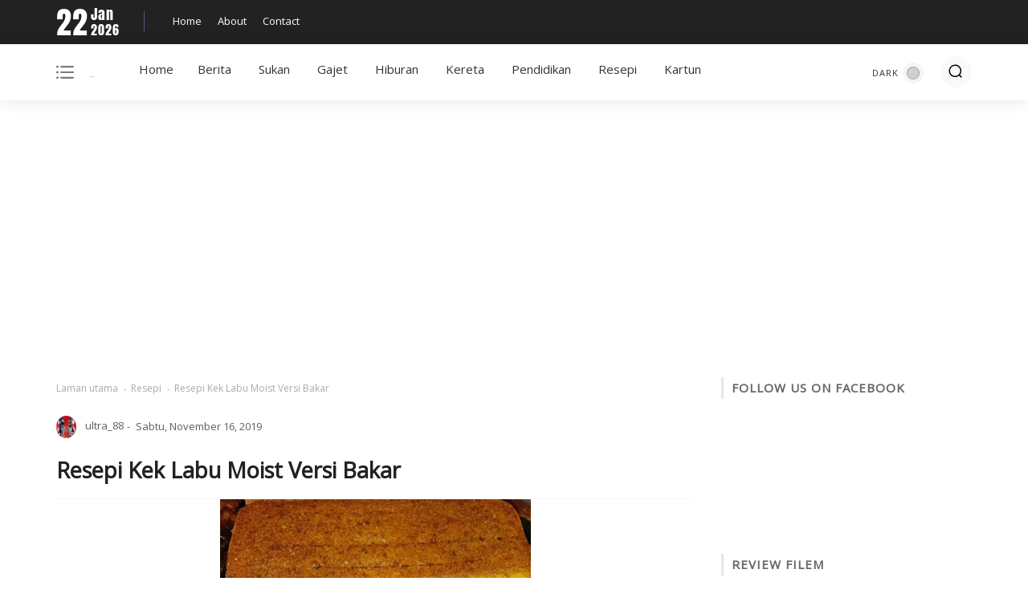

--- FILE ---
content_type: text/html; charset=UTF-8
request_url: https://www.yusufultraman.com/2019/11/resepi-kek-labu-moist-versi-bakar.html
body_size: 36775
content:
<!DOCTYPE html>
<html class='ltr' dir='ltr' lang='ms' xmlns='http://www.w3.org/1999/xhtml' xmlns:b='http://www.google.com/2005/gml/b' xmlns:data='http://www.google.com/2005/gml/data' xmlns:expr='http://www.google.com/2005/gml/expr'>
<head>
<meta content='width=device-width, initial-scale=1' name='viewport'/>
<meta content='text/html; charset=UTF-8' http-equiv='Content-Type'/>
<meta content='ID DMCA' name='dmca-site-verification'/>
<meta content='ID WEBMASTER TOOLS YANDEX' name='yandex-verification'/>
<meta content='4H6kVh5u6GoUqwWSWVpZJIdys2KEt0bYJQFTWi5KiJ8' name='google-site-verification'/>
<meta content='D8C5815B5B37292D35FAA4B8209E441D' name='msvalidate.01'/>
<meta content='ID WEBMASTER TOOLS' name='p:domain_verify'/>
<meta content='#ffffff' name='theme-color'/>
<meta content='#ffffff' name='msapplication-navbutton-color'/>
<meta content='blogger' name='generator'/>
<link href='https://www.yusufultraman.com/2019/11/resepi-kek-labu-moist-versi-bakar.html' rel='canonical'/>
<link href='https://www.yusufultraman.com/2019/11/resepi-kek-labu-moist-versi-bakar.html' hreflang='x-default' rel='alternate'/>
<link rel="alternate" type="application/atom+xml" title="YusufUltraMaN - Atom" href="https://www.yusufultraman.com/feeds/posts/default" />
<link rel="alternate" type="application/rss+xml" title="YusufUltraMaN - RSS" href="https://www.yusufultraman.com/feeds/posts/default?alt=rss" />
<link rel="service.post" type="application/atom+xml" title="YusufUltraMaN - Atom" href="https://www.blogger.com/feeds/7972143521150983555/posts/default" />

<link rel="alternate" type="application/atom+xml" title="YusufUltraMaN - Atom" href="https://www.yusufultraman.com/feeds/7309878450822549539/comments/default" />
<link href='https://blogger.googleusercontent.com/img/b/R29vZ2xl/AVvXsEigxdxeFgjWrNFLsxNY6ccvedQSDso35M4qgBIl3sXUsaoQeNjinEnfV4ck18HeG7rPhinOeA_1y4J5ybp-9cTZOS25bu8ymFb4swOBXThGxPD2WqKsXglTVcF3TmfrfVADhK8U2GJn3AA9/s400/KEK+LABU2.jpg' rel='image_src'/>
<meta content='Resepi Serta Cara Membuat Kek Labu Moist Versi Bakar



Bahan-Bahan

2 cawan labu yang dah di rebus dan dilenyek

3/4 cawan gula kastor (baleh guna gula pasir yang dah diblend)' name='description'/>
<meta content='https://www.yusufultraman.com/2019/11/resepi-kek-labu-moist-versi-bakar.html' property='og:url'/>
<meta content='Resepi Kek Labu Moist Versi Bakar' property='og:title'/>
<meta content='Resepi Serta Cara Membuat Kek Labu Moist Versi Bakar



Bahan-Bahan

2 cawan labu yang dah di rebus dan dilenyek

3/4 cawan gula kastor (baleh guna gula pasir yang dah diblend)' property='og:description'/>
<meta content='https://blogger.googleusercontent.com/img/b/R29vZ2xl/AVvXsEigxdxeFgjWrNFLsxNY6ccvedQSDso35M4qgBIl3sXUsaoQeNjinEnfV4ck18HeG7rPhinOeA_1y4J5ybp-9cTZOS25bu8ymFb4swOBXThGxPD2WqKsXglTVcF3TmfrfVADhK8U2GJn3AA9/w1200-h630-p-k-no-nu/KEK+LABU2.jpg' property='og:image'/>
<title>Resepi Kek Labu Moist Versi Bakar | YusufUltraMaN</title>
<meta content='Resepi Kek Labu Moist Versi Bakar' name='keywords'/>
<meta content='blog' property='og:type'/>
<meta content='https://blogger.googleusercontent.com/img/b/R29vZ2xl/AVvXsEigxdxeFgjWrNFLsxNY6ccvedQSDso35M4qgBIl3sXUsaoQeNjinEnfV4ck18HeG7rPhinOeA_1y4J5ybp-9cTZOS25bu8ymFb4swOBXThGxPD2WqKsXglTVcF3TmfrfVADhK8U2GJn3AA9/s400/KEK+LABU2.jpg' property='og:image'/>
<meta content='Resepi Serta Cara Membuat Kek Labu Moist Versi Bakar



Bahan-Bahan

2 cawan labu yang dah di rebus dan dilenyek

3/4 cawan gula kastor (baleh guna gula pasir yang dah diblend)' property='og:description'/>
<meta content='YusufUltraMaN' property='og:site_name'/>
<meta content='https://www.facebook.com/xxxxx' property='article:author'/>
<meta content='https://www.facebook.com/xxxxx' property='article:publisher'/>
<meta content='CODE FACEBOOK' property='fb:admins'/>
<meta content='CODE FACEBOOK' property='fb:profile_id'/>
<meta content='CODE FACEBOOK' property='fb:app_id'/>
<meta content='CODE FACEBOOK' property='fb:pages'/>
<meta content='ms' name='geo.country'/>
<meta content='ms_MY' property='og:locale'/>
<meta content='en_US' property='og:locale:alternate'/>
<meta content='Indonesia' name='geo.placename'/>
<meta content='general' name='rating'/>
<meta content='Resepi Kek Labu Moist Versi Bakar' property='og:image:alt'/>
<meta content='YusufUltraMaN' name='twitter:site'/>
<meta content='summary_large_image' name='twitter:card'/>
<meta content='@goomsite' name='twitter:creator'/>
<!-- [ Meta Tag SEO ] -->
<include expiration='7d' path='*.css'></include>
<include expiration='7d' path='*.js'></include>
<include expiration='3d' path='*.gif'></include>
<include expiration='3d' path='*.jpeg'></include>
<include expiration='3d' path='*.jpg'></include>
<include expiration='3d' path='*.png'></include>
<link href='//1.bp.blogspot.com' rel='dns-prefetch'/>
<link href='//2.bp.blogspot.com' rel='dns-prefetch'/>
<link href='//3.bp.blogspot.com' rel='dns-prefetch'/>
<link href='//4.bp.blogspot.com' rel='dns-prefetch'/>
<link href='//www.blogger.com' rel='dns-prefetch'/>
<link href='//dnjs.cloudflare.com' rel='dns-prefetch'/>
<link href='//fonts.gstatic.com' rel='dns-prefetch'/>
<link href='//pagead2.googlesyndication.com' rel='dns-prefetch'/>
<link href='//www.googletagmanager.com' rel='dns-prefetch'/>
<link href='//www.google-analytics.com' rel='dns-prefetch'/>
<link href='//connect.facebook.net' rel='dns-prefetch'/>
<script>
//<![CDATA[
/* shinsenter/defer.js */
!function(e,o,t,n,i,r){function c(e,t){r?n(e,t||32):i.push(e,t)}function f(e,t,n,i){return t&&o.getElementById(t)||(i=o.createElement(e||"SCRIPT"),t&&(i.id=t),n&&(i.onload=n),o.head.appendChild(i)),i||{}}r=/p/.test(o.readyState),e.addEventListener("on"+t in e?t:"load",function(){for(r=1;i[0];)c(i.shift(),i.shift())}),c._=f,e.defer=c,e.deferscript=function(e,t,n,i){c(function(){f("",t,i).src=e},n)}}(this,document,"pageshow",setTimeout,[]),function(s,n){var a="IntersectionObserver",d="src",l="lazied",h="data-",m=h+l,y="load",p="forEach",b="getAttribute",g="setAttribute",v=Function(),I=s.defer||v,c=I._||v;function A(e,t){return[].slice.call((t||n).querySelectorAll(e))}function e(u){return function(e,t,o,r,c,f){I(function(n,t){function i(n){!1!==(r||v).call(n,n)&&((f||["srcset",d,"style"])[p](function(e,t){(t=n[b](h+e))&&n[g](e,t)}),A("SOURCE",n)[p](i),y in n&&n[y]()),n.className+=" "+(o||l)}t=a in s?(n=new s[a](function(e){e[p](function(e,t){e.isIntersecting&&(t=e.target)&&(n.unobserve(t),i(t))})},c)).observe.bind(n):i,A(e||u+"["+h+d+"]:not(["+m+"])")[p](function(e){e[b](m)||(e[g](m,u),t(e))})},t)}}function t(){I(function(t,n,i,o,r){t=A((i="[type=deferjs]")+":not("+(o="[async]")+")").concat(A(i+o)),function e(){if(0!=t){for(o in(i=t.shift()).parentNode.removeChild(i),i.removeAttribute("type"),n=c(i.nodeName),i)"string"==typeof(r=i[o])&&n[o]!=r&&(n[o]=r);n[d]&&!n.hasAttribute("async")?n.onload=n.onerror=e:I(e,.1)}}()},4)}t(),s.deferstyle=function(t,n,e,i){I(function(e){(e=c("LINK",n,i)).rel="stylesheet",e.href=t},e)},s.deferimg=e("img"),s.deferiframe=e("iframe"),I.all=t}(this,document);
//]]>
 </script>
<style type='text/css'>@font-face{font-family:'Open Sans';font-style:normal;font-weight:400;font-stretch:100%;font-display:swap;src:url(//fonts.gstatic.com/s/opensans/v44/memSYaGs126MiZpBA-UvWbX2vVnXBbObj2OVZyOOSr4dVJWUgsjZ0B4taVIUwaEQbjB_mQ.woff2)format('woff2');unicode-range:U+0460-052F,U+1C80-1C8A,U+20B4,U+2DE0-2DFF,U+A640-A69F,U+FE2E-FE2F;}@font-face{font-family:'Open Sans';font-style:normal;font-weight:400;font-stretch:100%;font-display:swap;src:url(//fonts.gstatic.com/s/opensans/v44/memSYaGs126MiZpBA-UvWbX2vVnXBbObj2OVZyOOSr4dVJWUgsjZ0B4kaVIUwaEQbjB_mQ.woff2)format('woff2');unicode-range:U+0301,U+0400-045F,U+0490-0491,U+04B0-04B1,U+2116;}@font-face{font-family:'Open Sans';font-style:normal;font-weight:400;font-stretch:100%;font-display:swap;src:url(//fonts.gstatic.com/s/opensans/v44/memSYaGs126MiZpBA-UvWbX2vVnXBbObj2OVZyOOSr4dVJWUgsjZ0B4saVIUwaEQbjB_mQ.woff2)format('woff2');unicode-range:U+1F00-1FFF;}@font-face{font-family:'Open Sans';font-style:normal;font-weight:400;font-stretch:100%;font-display:swap;src:url(//fonts.gstatic.com/s/opensans/v44/memSYaGs126MiZpBA-UvWbX2vVnXBbObj2OVZyOOSr4dVJWUgsjZ0B4jaVIUwaEQbjB_mQ.woff2)format('woff2');unicode-range:U+0370-0377,U+037A-037F,U+0384-038A,U+038C,U+038E-03A1,U+03A3-03FF;}@font-face{font-family:'Open Sans';font-style:normal;font-weight:400;font-stretch:100%;font-display:swap;src:url(//fonts.gstatic.com/s/opensans/v44/memSYaGs126MiZpBA-UvWbX2vVnXBbObj2OVZyOOSr4dVJWUgsjZ0B4iaVIUwaEQbjB_mQ.woff2)format('woff2');unicode-range:U+0307-0308,U+0590-05FF,U+200C-2010,U+20AA,U+25CC,U+FB1D-FB4F;}@font-face{font-family:'Open Sans';font-style:normal;font-weight:400;font-stretch:100%;font-display:swap;src:url(//fonts.gstatic.com/s/opensans/v44/memSYaGs126MiZpBA-UvWbX2vVnXBbObj2OVZyOOSr4dVJWUgsjZ0B5caVIUwaEQbjB_mQ.woff2)format('woff2');unicode-range:U+0302-0303,U+0305,U+0307-0308,U+0310,U+0312,U+0315,U+031A,U+0326-0327,U+032C,U+032F-0330,U+0332-0333,U+0338,U+033A,U+0346,U+034D,U+0391-03A1,U+03A3-03A9,U+03B1-03C9,U+03D1,U+03D5-03D6,U+03F0-03F1,U+03F4-03F5,U+2016-2017,U+2034-2038,U+203C,U+2040,U+2043,U+2047,U+2050,U+2057,U+205F,U+2070-2071,U+2074-208E,U+2090-209C,U+20D0-20DC,U+20E1,U+20E5-20EF,U+2100-2112,U+2114-2115,U+2117-2121,U+2123-214F,U+2190,U+2192,U+2194-21AE,U+21B0-21E5,U+21F1-21F2,U+21F4-2211,U+2213-2214,U+2216-22FF,U+2308-230B,U+2310,U+2319,U+231C-2321,U+2336-237A,U+237C,U+2395,U+239B-23B7,U+23D0,U+23DC-23E1,U+2474-2475,U+25AF,U+25B3,U+25B7,U+25BD,U+25C1,U+25CA,U+25CC,U+25FB,U+266D-266F,U+27C0-27FF,U+2900-2AFF,U+2B0E-2B11,U+2B30-2B4C,U+2BFE,U+3030,U+FF5B,U+FF5D,U+1D400-1D7FF,U+1EE00-1EEFF;}@font-face{font-family:'Open Sans';font-style:normal;font-weight:400;font-stretch:100%;font-display:swap;src:url(//fonts.gstatic.com/s/opensans/v44/memSYaGs126MiZpBA-UvWbX2vVnXBbObj2OVZyOOSr4dVJWUgsjZ0B5OaVIUwaEQbjB_mQ.woff2)format('woff2');unicode-range:U+0001-000C,U+000E-001F,U+007F-009F,U+20DD-20E0,U+20E2-20E4,U+2150-218F,U+2190,U+2192,U+2194-2199,U+21AF,U+21E6-21F0,U+21F3,U+2218-2219,U+2299,U+22C4-22C6,U+2300-243F,U+2440-244A,U+2460-24FF,U+25A0-27BF,U+2800-28FF,U+2921-2922,U+2981,U+29BF,U+29EB,U+2B00-2BFF,U+4DC0-4DFF,U+FFF9-FFFB,U+10140-1018E,U+10190-1019C,U+101A0,U+101D0-101FD,U+102E0-102FB,U+10E60-10E7E,U+1D2C0-1D2D3,U+1D2E0-1D37F,U+1F000-1F0FF,U+1F100-1F1AD,U+1F1E6-1F1FF,U+1F30D-1F30F,U+1F315,U+1F31C,U+1F31E,U+1F320-1F32C,U+1F336,U+1F378,U+1F37D,U+1F382,U+1F393-1F39F,U+1F3A7-1F3A8,U+1F3AC-1F3AF,U+1F3C2,U+1F3C4-1F3C6,U+1F3CA-1F3CE,U+1F3D4-1F3E0,U+1F3ED,U+1F3F1-1F3F3,U+1F3F5-1F3F7,U+1F408,U+1F415,U+1F41F,U+1F426,U+1F43F,U+1F441-1F442,U+1F444,U+1F446-1F449,U+1F44C-1F44E,U+1F453,U+1F46A,U+1F47D,U+1F4A3,U+1F4B0,U+1F4B3,U+1F4B9,U+1F4BB,U+1F4BF,U+1F4C8-1F4CB,U+1F4D6,U+1F4DA,U+1F4DF,U+1F4E3-1F4E6,U+1F4EA-1F4ED,U+1F4F7,U+1F4F9-1F4FB,U+1F4FD-1F4FE,U+1F503,U+1F507-1F50B,U+1F50D,U+1F512-1F513,U+1F53E-1F54A,U+1F54F-1F5FA,U+1F610,U+1F650-1F67F,U+1F687,U+1F68D,U+1F691,U+1F694,U+1F698,U+1F6AD,U+1F6B2,U+1F6B9-1F6BA,U+1F6BC,U+1F6C6-1F6CF,U+1F6D3-1F6D7,U+1F6E0-1F6EA,U+1F6F0-1F6F3,U+1F6F7-1F6FC,U+1F700-1F7FF,U+1F800-1F80B,U+1F810-1F847,U+1F850-1F859,U+1F860-1F887,U+1F890-1F8AD,U+1F8B0-1F8BB,U+1F8C0-1F8C1,U+1F900-1F90B,U+1F93B,U+1F946,U+1F984,U+1F996,U+1F9E9,U+1FA00-1FA6F,U+1FA70-1FA7C,U+1FA80-1FA89,U+1FA8F-1FAC6,U+1FACE-1FADC,U+1FADF-1FAE9,U+1FAF0-1FAF8,U+1FB00-1FBFF;}@font-face{font-family:'Open Sans';font-style:normal;font-weight:400;font-stretch:100%;font-display:swap;src:url(//fonts.gstatic.com/s/opensans/v44/memSYaGs126MiZpBA-UvWbX2vVnXBbObj2OVZyOOSr4dVJWUgsjZ0B4vaVIUwaEQbjB_mQ.woff2)format('woff2');unicode-range:U+0102-0103,U+0110-0111,U+0128-0129,U+0168-0169,U+01A0-01A1,U+01AF-01B0,U+0300-0301,U+0303-0304,U+0308-0309,U+0323,U+0329,U+1EA0-1EF9,U+20AB;}@font-face{font-family:'Open Sans';font-style:normal;font-weight:400;font-stretch:100%;font-display:swap;src:url(//fonts.gstatic.com/s/opensans/v44/memSYaGs126MiZpBA-UvWbX2vVnXBbObj2OVZyOOSr4dVJWUgsjZ0B4uaVIUwaEQbjB_mQ.woff2)format('woff2');unicode-range:U+0100-02BA,U+02BD-02C5,U+02C7-02CC,U+02CE-02D7,U+02DD-02FF,U+0304,U+0308,U+0329,U+1D00-1DBF,U+1E00-1E9F,U+1EF2-1EFF,U+2020,U+20A0-20AB,U+20AD-20C0,U+2113,U+2C60-2C7F,U+A720-A7FF;}@font-face{font-family:'Open Sans';font-style:normal;font-weight:400;font-stretch:100%;font-display:swap;src:url(//fonts.gstatic.com/s/opensans/v44/memSYaGs126MiZpBA-UvWbX2vVnXBbObj2OVZyOOSr4dVJWUgsjZ0B4gaVIUwaEQbjA.woff2)format('woff2');unicode-range:U+0000-00FF,U+0131,U+0152-0153,U+02BB-02BC,U+02C6,U+02DA,U+02DC,U+0304,U+0308,U+0329,U+2000-206F,U+20AC,U+2122,U+2191,U+2193,U+2212,U+2215,U+FEFF,U+FFFD;}</style>
<style id='page-skin-1' type='text/css'><!--
/*CSS*/
@font-face{font-family:Anton;font-style:normal;font-weight:400;font-display:swap;src:url(https://fonts.gstatic.com/s/anton/v12/1Ptgg87LROyAm3Kz-C8.woff2) format('woff2')}
@font-face{font-family:'Material Icons';font-style:normal;font-weight:400;font-display:swap;src:url(https://fonts.gstatic.com/s/materialicons/v53/flUhRq6tzZclQEJ-Vdg-IuiaDsNc.woff2) format('woff2');font-display:swap}
dl,ul,ul li{list-style:none}
a,a:visited,abbr{text-decoration:none}
.center,img{position:relative}
:after, :before{-webkit-box-sizing:border-box;-moz-box-sizing:border-box;box-sizing:border-box}
.CSS_LIGHTBOX_ATTRIBUTION_INDEX_CONTAINER .CSS_HCONT_CHILDREN_HOLDER>.CSS_LAYOUT_COMPONENT.CSS_HCONT_CHILD:first-child>.CSS_LAYOUT_COMPONENT{opacity:0}
a,abbr,acronym,address,applet,b,big,blockquote,body,caption,center,cite,code,dd,del,dfn,div,dl,dt,em,fieldset,font,form,h1,h2,h3,h4,h5,h6,html,i,iframe,img,ins,kbd,label,legend,li,object,p,pre,q,s,samp,small,span,strike,strong,sub,sup,table,tbody,td,tfoot,th,thead,tr,tt,u,ul,var{padding:0;border:0;outline:0;vertical-align:baseline;background:0;text-decoration:none}
button,form,input,textarea{-webkit-appearance:none;-moz-appearance:none;appearance:none;-webkit-border-radius:0;-moz-border-radius:0;border-radius:0;}
dl,ul{font-weight:400}
ul li{margin-bottom:10px}
caption,th{text-align:center}
img{border:none;width:auto;height:auto;max-width:100%}
.clr{clear:both}
.section,.widget,.widget ul{margin:0;padding:0}
a{color:#ffcb46}
a img{border:0}
*:before,*:after{-webkit-box-sizing:border-box;-moz-box-sizing:border-box;box-sizing:border-box;}
.CSS_LIGHTBOX{z-index:999999!important}
.separator a{clear:none!important;float:none!important;margin-left:0!important;margin-right:0!important}
#navbar-iframe,.feed-links,.home-link,.menu-wrapper h3,.widget-item-control,a.quickedit{display:none!important}
.center{display:table;margin:0 auto}
.custom-css,.custom-javascript-footer,.widget>h2,.widget>h3,.page-error #sidebar-wrapper{display:none}
.page-error #main-wrapper{width:100%!important;margin:0!important}
#main-wrapper,#sidebar-wrapper{overflow:hidden;box-sizing:border-box;word-wrap:break-word}
#main-wrapper,#sidebar-wrapper,body{word-wrap:break-word}
body{background-color:#ffffff;font:16px Open Sans, sans-serif;color:#656565;font-weight:400;line-height:1.7em;margin:0;padding:0}
#outer-wrapper{margin:0 auto;-webkit-box-shadow:0 0 5px rgba(0,0,0,.1);-moz-box-shadow:0 0 5px rgba(0,0,0,.1);box-shadow:0 0 5px rgba(0,0,0,.1);}
.row{width:1140px}#content-wrapper{margin:0 auto;}
.img-wrapper,.post-title a{display:block}
#content-wrapper>.container,.container{margin:0 auto}
#main-wrapper{float:left;width:795px;padding:0;margin:0}
#sidebar-wrapper{float:right;width:30%;padding:0 0 0 30px;position:-webkit-sticky;position:sticky;top:6rem}
.comments .avatar-image-container{color:transparent!important}
.social a:before{content:"";height:17px;width:17px;display:inline-block;margin:0;vertical-align:middle;padding:0}
.social .facebook a:before{background:url("data:image/svg+xml;charset=utf8,<svg xmlns='http://www.w3.org/2000/svg' viewBox='0 0 155.139 155.139'><path fill='white' d='M89.584,155.139V84.378h23.742l3.562-27.585H89.584V39.184 c0-7.984,2.208-13.425,13.67-13.425l14.595-0.006V1.08C115.325,0.752,106.661,0,96.577,0C75.52,0,61.104,12.853,61.104,36.452 v20.341H37.29v27.585h23.814v70.761H89.584z'/></svg>")}
.social .twitter a:before{background:url("data:image/svg+xml;charset=utf8,<svg xmlns='http://www.w3.org/2000/svg' viewBox='0 0 24 24'><path fill='white' d='M22.46,6C21.69,6.35 20.86,6.58 20,6.69C20.88,6.16 21.56,5.32 21.88,4.31C21.05,4.81 20.13,5.16 19.16,5.36C18.37,4.5 17.26,4 16,4C13.65,4 11.73,5.92 11.73,8.29C11.73,8.63 11.77,8.96 11.84,9.27C8.28,9.09 5.11,7.38 3,4.79C2.63,5.42 2.42,6.16 2.42,6.94C2.42,8.43 3.17,9.75 4.33,10.5C3.62,10.5 2.96,10.3 2.38,10C2.38,10 2.38,10 2.38,10.03C2.38,12.11 3.86,13.85 5.82,14.24C5.46,14.34 5.08,14.39 4.69,14.39C4.42,14.39 4.15,14.36 3.89,14.31C4.43,16 6,17.26 7.89,17.29C6.43,18.45 4.58,19.13 2.56,19.13C2.22,19.13 1.88,19.11 1.54,19.07C3.44,20.29 5.7,21 8.12,21C16,21 20.33,14.46 20.33,8.79C20.33,8.6 20.33,8.42 20.32,8.23C21.16,7.63 21.88,6.87 22.46,6Z'/></svg>")}
.social .telegram a:before{background:url("data:image/svg+xml;charset=utf8,<svg xmlns='http://www.w3.org/2000/svg' viewBox='0 0 24 24'><path fill='white' d='m9.417 15.181-.397 5.584c.568 0 .814-.244 1.109-.537l2.663-2.545 5.518 4.041c1.012.564 1.725.267 1.998-.931l3.622-16.972.001-.001c.321-1.496-.541-2.081-1.527-1.714l-21.29 8.151c-1.453.564-1.431 1.374-.247 1.741l5.443 1.693 12.643-7.911c.595-.394 1.136-.176.691.218z'/></svg>")}
.social .youtube a:before{background:url("data:image/svg+xml;charset=utf8,<svg xmlns='http://www.w3.org/2000/svg' viewBox='0 0 24 24'><path fill='white' d='M10,15L15.19,12L10,9V15M21.56,7.17C21.69,7.64 21.78,8.27 21.84,9.07C21.91,9.87 21.94,10.56 21.94,11.16L22,12C22,14.19 21.84,15.8 21.56,16.83C21.31,17.73 20.73,18.31 19.83,18.56C19.36,18.69 18.5,18.78 17.18,18.84C15.88,18.91 14.69,18.94 13.59,18.94L12,19C7.81,19 5.2,18.84 4.17,18.56C3.27,18.31 2.69,17.73 2.44,16.83C2.31,16.36 2.22,15.73 2.16,14.93C2.09,14.13 2.06,13.44 2.06,12.84L2,12C2,9.81 2.16,8.2 2.44,7.17C2.69,6.27 3.27,5.69 4.17,5.44C4.64,5.31 5.5,5.22 6.82,5.16C8.12,5.09 9.31,5.06 10.41,5.06L12,5C16.19,5 18.8,5.16 19.83,5.44C20.73,5.69 21.31,6.27 21.56,7.17Z'/></svg>")}
.social .linkedin a:before{background:url("data:image/svg+xml;charset=utf8,<svg xmlns='http://www.w3.org/2000/svg' viewBox='0 0 24 24'><path fill='white' d='M19 3A2 2 0 0 1 21 5V19A2 2 0 0 1 19 21H5A2 2 0 0 1 3 19V5A2 2 0 0 1 5 3H19M18.5 18.5V13.2A3.26 3.26 0 0 0 15.24 9.94C14.39 9.94 13.4 10.46 12.92 11.24V10.13H10.13V18.5H12.92V13.57C12.92 12.8 13.54 12.17 14.31 12.17A1.4 1.4 0 0 1 15.71 13.57V18.5H18.5M6.88 8.56A1.68 1.68 0 0 0 8.56 6.88C8.56 5.95 7.81 5.19 6.88 5.19A1.69 1.69 0 0 0 5.19 6.88C5.19 7.81 5.95 8.56 6.88 8.56M8.27 18.5V10.13H5.5V18.5H8.27Z'/></svg>")}
.social .instagram a:before{background:url("data:image/svg+xml;charset=utf8,<svg xmlns='http://www.w3.org/2000/svg' viewBox='0 0 24 24'><path fill='white' d='M7.8,2H16.2C19.4,2 22,4.6 22,7.8V16.2A5.8,5.8 0 0,1 16.2,22H7.8C4.6,22 2,19.4 2,16.2V7.8A5.8,5.8 0 0,1 7.8,2M7.6,4A3.6,3.6 0 0,0 4,7.6V16.4C4,18.39 5.61,20 7.6,20H16.4A3.6,3.6 0 0,0 20,16.4V7.6C20,5.61 18.39,4 16.4,4H7.6M17.25,5.5A1.25,1.25 0 0,1 18.5,6.75A1.25,1.25 0 0,1 17.25,8A1.25,1.25 0 0,1 16,6.75A1.25,1.25 0 0,1 17.25,5.5M12,7A5,5 0 0,1 17,12A5,5 0 0,1 12,17A5,5 0 0,1 7,12A5,5 0 0,1 12,7M12,9A3,3 0 0,0 9,12A3,3 0 0,0 12,15A3,3 0 0,0 15,12A3,3 0 0,0 12,9Z'/></svg>")}
.social .pinterest a:before{background:url("data:image/svg+xml;charset=utf8,<svg xmlns='http://www.w3.org/2000/svg' viewBox='0 0 97.672 97.672'><path fill='white' d='M51.125,0C24.469,0,11.029,19.11,11.029,35.047c0,9.649,3.653,18.232,11.487,21.432c1.286,0.525,2.438,0.019,2.812-1.403 c0.258-0.985,0.871-3.468,1.144-4.503c0.376-1.407,0.229-1.9-0.807-3.126c-2.259-2.665-3.703-6.115-3.703-11.002 c0-14.178,10.608-26.87,27.624-26.87c15.064,0,23.342,9.206,23.342,21.5c0,16.176-7.159,29.828-17.786,29.828 c-5.87,0-10.262-4.854-8.854-10.807c1.686-7.107,4.951-14.778,4.951-19.907c0-4.592-2.463-8.423-7.565-8.423 c-6,0-10.819,6.207-10.819,14.521c0,5.296,1.789,8.878,1.789,8.878s-6.141,26.015-7.215,30.571 c-2.145,9.072-0.322,20.195-0.168,21.318c0.089,0.666,0.944,0.824,1.332,0.322c0.555-0.723,7.7-9.544,10.129-18.359 c0.687-2.496,3.944-15.42,3.944-15.42c1.95,3.717,7.647,6.992,13.706,6.992c18.034,0,30.271-16.441,30.271-38.45 C86.644,15.498,72.547,0,51.125,0z'/></svg>")}
.social .whatsapp a:before{background:url("data:image/svg+xml;charset=utf8,<svg xmlns='http://www.w3.org/2000/svg' viewBox='0 0 24 24'><path fill='white' d='M12.04 2C6.58 2 2.13 6.45 2.13 11.91C2.13 13.66 2.59 15.36 3.45 16.86L2.05 22L7.3 20.62C8.75 21.41 10.38 21.83 12.04 21.83C17.5 21.83 21.95 17.38 21.95 11.92C21.95 9.27 20.92 6.78 19.05 4.91C17.18 3.03 14.69 2 12.04 2M12.05 3.67C14.25 3.67 16.31 4.53 17.87 6.09C19.42 7.65 20.28 9.72 20.28 11.92C20.28 16.46 16.58 20.15 12.04 20.15C10.56 20.15 9.11 19.76 7.85 19L7.55 18.83L4.43 19.65L5.26 16.61L5.06 16.29C4.24 15 3.8 13.47 3.8 11.91C3.81 7.37 7.5 3.67 12.05 3.67M8.53 7.33C8.37 7.33 8.1 7.39 7.87 7.64C7.65 7.89 7 8.5 7 9.71C7 10.93 7.89 12.1 8 12.27C8.14 12.44 9.76 14.94 12.25 16C12.84 16.27 13.3 16.42 13.66 16.53C14.25 16.72 14.79 16.69 15.22 16.63C15.7 16.56 16.68 16.03 16.89 15.45C17.1 14.87 17.1 14.38 17.04 14.27C16.97 14.17 16.81 14.11 16.56 14C16.31 13.86 15.09 13.26 14.87 13.18C14.64 13.1 14.5 13.06 14.31 13.3C14.15 13.55 13.67 14.11 13.53 14.27C13.38 14.44 13.24 14.46 13 14.34C12.74 14.21 11.94 13.95 11 13.11C10.26 12.45 9.77 11.64 9.62 11.39C9.5 11.15 9.61 11 9.73 10.89C9.84 10.78 10 10.6 10.1 10.45C10.23 10.31 10.27 10.2 10.35 10.04C10.43 9.87 10.39 9.73 10.33 9.61C10.27 9.5 9.77 8.26 9.56 7.77C9.36 7.29 9.16 7.35 9 7.34C8.86 7.34 8.7 7.33 8.53 7.33Z'/></svg>")}
.mUheader-content,.mUheader-content .container,.header-logo{position:relative;padding:0}
.header-logo,.header-logo img{max-height:50px;margin:0}
#main-toggle,#menu a,#toc a{text-decoration:none}
.buttons button:focus,button.close-menu:focus{outline:0}
.mUsocial .facebook a{background-color:#3b5999}
.mUsocial .twitter a{background-color:#00acee}
.mUsocial .youtube a{background-color:#f50000}
.mUsocial .instagram a{background:linear-gradient(15deg,#ffb13d,#dd277b,#4d5ed4)}
.mUsocial .pinterest a{background-color:#ca2127}
.mUsocial .linkedin a{background-color:#0077b5}
.mUsocial .whatsapp a{background-color:#3fbb50}
.mUsocial .telegram a{background-color:#3198bf}
#header-wrap{background:#fff;position:relative;margin:0 auto 35px;width:1140px}
.mUheader-content{height:70px;width:100%;-webkit-box-align:center;-ms-flex-align:center;align-items:center;display:-webkit-box;display:-ms-flexbox;display:flex;margin-right:auto;margin-left:auto}
.mUheader-content .container{margin:0 auto}
.header-logo{float:left;width:auto;max-width:250px;z-index:999}
.khusus-artikel .post-body img,.sidebar-slide button.close-menu svg,.widget iframe,.widget img,svg{max-width:100%}
.header-logo .logo-wrapper{display:block}
.header-logo h1{color:#222222;font-size:20px;line-height:30px;margin:0}
.header-logo p{font-size:12px;margin:5px 0 0}
#cookieChoiceInfo{background-color:#222222;padding:10px;bottom:0;top:unset;font-family:"Helvetica Neue Light",HelveticaNeue-Light,"Helvetica Neue",Calibri,Helvetica,Arial}
#cookieChoiceInfo .cookie-choices-text{margin:0 auto;font-size:16px;color:#fff;text-align:left}
#cookieChoiceInfo .cookie-choices-button{color:#000;background-color:#adbcc5;-webkit-border-radius:5px;-moz-border-radius:5px;border-radius:5px;padding:8px 18px;text-transform:none;-webkit-transition:all .2s linear;-moz-transition:all .2s linear;-ms-transition:all .2s linear;-o-transition:all .2s linear;transition:all .2s linear;font-weight:400}
#cookieChoiceInfo .cookie-choices-button:nth-child(2){background-color:#f1d600}
#cookieChoiceInfo .cookie-choices-button:hover,#cookieChoiceInfo .cookie-choices-button:nth-child(2):hover{background-color:#e9eef0}
.mUheader{position:-webkit-sticky;position:sticky;top:0;z-index:99999;background-color:#fff;width:100%;-webkit-box-shadow:0 0 20px 0 rgb(0 0 0 / 11%);-moz-box-shadow:0 0 20px 0 rgb(0 0 0 / 11%);box-shadow:0 0 20px 0 rgb(0 0 0 / 11%);}
.mask,.sticky{position:fixed;top:0}
::-webkit-scrollbar{width:12px;height:12px;background-color:#f2f2f2}
::-webkit-scrollbar:hover{background-color:#ccc}
::-webkit-scrollbar-thumb{border:2px solid transparent;-webkit-box-shadow:inset 0 0 0 24px rgba(0,0,0,.15);-moz-box-shadow:inset 0 0 0 24px rgba(0,0,0,.15);box-shadow:inset 0 0 0 24px rgba(0,0,0,.15);-webkit-border-radius:24px;-moz-border-radius:24px;border-radius:24px}
::-webkit-scrollbar-thumb:active{-webkit-box-shadow:inset 0 0 0 24px rgba(0,0,0,.3);-moz-box-shadow:inset 0 0 0 24px rgba(0,0,0,.3);box-shadow:inset 0 0 0 24px rgba(0,0,0,.3);-webkit-border-radius:24px;-moz-border-radius:24px;border-radius:24px}
.mUsidebar-open .sidebar-slide::-webkit-scrollbar{width:8px;height:8px;background-color:rgb(98 98 98)}
.mUsidebar-open .sidebar-slide::-webkit-scrollbar:hover{background-color:#ccc}
.mUsidebar-open .sidebar-slide::-webkit-scrollbar-thumb{border:1px solid;-webkit-box-shadow:inset 0 0 0 24px rgb(0 0 0 / 37%);-moz-box-shadow:inset 0 0 0 24px rgb(0 0 0 / 37%);box-shadow:inset 0 0 0 24px rgb(0 0 0 / 37%);-webkit-border-radius:24px;-moz-border-radius:24px;border-radius:24px}
.mUsidebar-open .sidebar-slide::-webkit-scrollbar-thumb:active{-webkit-box-shadow:inset 0 0 0 24px rgba(0,0,0,.3);-moz-box-shadow:inset 0 0 0 24px rgba(0,0,0,.3);box-shadow:inset 0 0 0 24px rgba(0,0,0,.3);-webkit-border-radius:24px;-moz-border-radius:24px;border-radius:24px}
.mask{left:0;z-index:99999;width:100%;height:100%;background:rgb(0 0 0 / 48%);cursor:url(https://blogger.googleusercontent.com/img/b/R29vZ2xl/AVvXsEiWcaYL6fe31DR-mjQYXjet84esRGsgFSnh-Awormz5_kHiLZ8UqlwqRc3M3yF_wDEQQ56-tIpkOokKK4vSvJVvB5QKPYYykQNmzcXAsDpxBs7fDeHeCRpWT6z-snXEHrDMKm36JVaVUcHy/w23-h18/cursor.png),auto}
.buttons{margin-bottom:30px;text-align:center;position:relative}
.buttons button{display:inline-block;margin:0 0 4px;padding:10px 15px;color:#fff;background-color:#67b5d1}
.buttons button.active,.buttons button:hover{background-color:#3184a1}
#main-toggle{fill:#7b7b7b;background:0;-webkit-border-radius:99em;-moz-border-radius:99em;border-radius:99em;border:0;outline:0;cursor:pointer;vertical-align:middle;position:relative;float:left;z-index:999;height:40px;width:22px;display:block;margin:0 20px 0 0;padding:0}
.boxslide{position:fixed;background-color:#222222;overflow:hidden;-webkit-transition:all .3s;-moz-transition:all .3s;-ms-transition:all .3s;-o-transition:all .3s;transition:all .3s}
.sidebar-slide{top:0;width:330px;z-index:999999;height:100%;left:-330px}
.sidebar-slide .btn-menu{display:block;float:right;border:0;margin:23px}
.sidebar-slide .btn-menu .close-menu{border:0;background-color:#393939;text-align:center;margin:0 auto;cursor:pointer;width:40px;height:40px;padding:12px;-webkit-border-radius:99em;-moz-border-radius:99em;border-radius:99em;}
.mUsidebar-open .sidebar-slide{left:0;overflow-y:auto}
#sidebar-left{overflow:hidden;margin:0 auto;width:100%;box-sizing:border-box;word-wrap:break-word;padding:0 35px}
.sidebar-slide button.close-menu svg{height:auto}
#sidebar-left #ArchiveList ul.flat li,#sidebar-left .PopularPosts .post-title{font-size:15px}
#sidebar-left #ArchiveList .flat li>a,#sidebar-left #ArchiveList .flat li>a>span,#sidebar-left .PopularPosts .post-title a,#sidebar-left .contact-form-email,#sidebar-left .contact-form-email-message,#sidebar-left .contact-form-name,#sidebar-left .list-label-widget-content li a,#sidebar-left .sidebar .widget,#sidebar-left .sidebar .widget-title>h3{color:#ccc}
#sidebar-left .list-label-widget-content li:not(:last-of-type):before{background-color:#393939}
#sidebar-left .list-label-widget-content li a:after{background-color:#222222}
#sidebar-left .sidebar .widget-title>h3{font-size:18px;font-weight:600;text-transform:uppercase;margin:0;padding-left:7px;border-left:4px solid #ffcb46}
#sidebar-left .sidebar .widget{position:relative;overflow:hidden;box-sizing:border-box;margin-bottom:30px;padding-bottom:30px;border-bottom:1px solid rgba(255,255,255,.1)}
.list-label-widget-content li:not(:last-of-type):before{content:"";position:absolute;height:100%;width:1px;left:3.5px;top:calc(.5em - -10px);background-color:#d6d6d6}
.list-label-widget-content li a:after{content:"";top:calc(.5em - -10px);left:0;position:absolute;display:inline-block;box-sizing:border-box;width:8px;height:8px;border:1px solid #ffcb46;-webkit-border-radius:50%;-moz-border-radius:50%;border-radius:50%;background-color:#fff;flex-shrink:0}
#sidebar-left .contact-form-email,#sidebar-left .contact-form-email-message,#sidebar-left .contact-form-name{font-family:inherit;background:#393939;-webkit-box-shadow:0 5px 10px rgba(0,0,0,.3);-moz-box-shadow:0 5px 10px rgba(0,0,0,.3);box-shadow:0 5px 10px rgba(0,0,0,.3);line-height:30px;font-size:13px;outline:0}
#sidebar-left .contact-form-email,#sidebar-left .contact-form-name{float:left;width:100%;height:40px;-webkit-border-radius:50px;-moz-border-radius:50px;border-radius:50px;box-sizing:border-box;padding:5px 10px;margin:10px 0;border:0}
#sidebar-left .contact-form-email-message{border:0;margin:10px 0 30px;-webkit-border-radius:5px;-moz-border-radius:5px;border-radius:5px;}
#sidebar-left .contact-form-button-submit{float:left;width:100%;height:44px;background-color:#ffcb46;font-size:13px;color:#fff;text-transform:uppercase;line-height:30px;font-weight:800;border-radius:50px;cursor:pointer;outline:0;box-sizing:border-box;padding:0 10px;margin:0;border:0;-webkit-transition:background .17s ease;-moz-transition:background .17s ease;-ms-transition:background .17s ease;-o-transition:background .17s ease;transition:background .17s ease;}
#sidebar-left #ArchiveList .flat li>a>span{position:relative;float:right;height:20px;font-size:13px;font-weight:400;-webkit-border-radius:50px;-moz-border-radius:50px;border-radius:50px;text-align:center;line-height:19px;padding:0}
.sc-navigasi{position:absolute;top:0;right:0;height:28px;z-index:20;margin:0}
#menu,#menu a,#menu li,.sc-navigasi ul{position:relative}
#menu,#menu ul{height:40px}
.sc-navigasi .widget>.widget-title{display:none}
.sc-navigasi ul{float:right}
.sc-navigasi ul li{float:left;line-height:37px;margin-left:5px;margin-bottom:0}
.sc-navigasi ul li a{display:block;font-size:16px;color:#fff;padding:0 6px}
#menu input,#menu label{display:none;height:70px}
.sc-navigasi ul li:last-child a{padding-right:0}
.sc-navigasi ul li a:hover{color:#ffcb46}
.sc-navigasi ul li a span{position:absolute;text-indent:-999999999px;}
#menu a,#menu li a{color:#333}
.header-widget{margin-right:40px}
#menu{color:#000;float:left}
#menu li,#menu ul{margin:0;padding:0;list-style:none}
#menu li{display:inline-block;font-weight:400;font-size:15px}
#menu a{display:block;line-height:33px;padding:0 15px;-webkit-transition:all .2s ease-in-out;-moz-transition:all .2s ease-in-out;-ms-transition:all .2s ease-in-out;-o-transition:all .2s ease-in-out;transition:all .2s ease-in-out;}
#menu li:hover a{color:#ffcb46}
#menu input{margin:0;padding:0;width:70px;opacity:0;cursor:pointer}
#menu label{font-size:30px;font-weight:400;text-transform:uppercase;width:35px;line-height:60px;text-align:center}
#menu label span{font-size:13px;position:absolute;left:35px}
#menu ul.menus{visibility:hidden;opacity:0;height:auto;overflow:hidden;background:#fff;min-width:200px;width:auto;position:absolute;-webkit-box-shadow:0 15px 40px 0 rgba(0,0,0,.2);box-shadow:0 15px 40px 0 rgba(0,0,0,.2);padding:20px;z-index:99;top:55px;-moz-transform:inherit;-o-transform:scale(.8);-webkit-transform:scale(.8);transform:scale(.8);-webkit-transition:all .3s ease-in-out;-moz-transition:all .3s ease-in-out;-ms-transition:all .3s ease-in-out;-o-transition:all .3s ease-in-out;transition:all .3s ease-in-out;}
#menu li:hover>ul.menus{visibility:visible;opacity:1;-moz-transform:scale(1);-o-transform:scale(1);-webkit-transform:scale(1);transform:scale(1)}
#menu a.dropdown::after{width:4px;content:'';height:4px;-webkit-transform:rotate(-45deg);transform:rotate(-45deg);position:absolute;top:16px;right:0;border-bottom:1px solid #aaa;border-left:1px solid #aaa}
#menu ul.menus li:last-child,#menu ul.menus li:last-child a{border-bottom:none}
#menu a.dropdown::before{position:absolute;bottom:12px;left:0;content:'';display:block;width:0;height:2px;-webkit-transition:width .2s;transition:width .2s}
#menu ul.menus li:hover,#top-bar{width:100%}
.navmenu-content>ul>li>a::before{-webkit-transition:all .2s;-moz-transition:all .2s;-ms-transition:all .2s;-o-transition:all .2s;transition:all .2s;;background:#fff}
#menu ul.menus a{background:#fff;color:#333;line-height:40px;-webkit-transition:all .2s linear;-moz-transition:all .2s linear;-ms-transition:all .2s linear;-o-transition:all .2s linear;transition:all .2s linear;}
#menu ul.menus li{display:block;width:100%;font-size:13px;font-weight:400;text-transform:none}
#menu ul.menus li a:hover:before{left:10px;visibility:visible;opacity:1}
#menu ul.menus li:first-child a{border-top:none}
#menu ul.menus>li:hover>a{background:#eee;padding-left:25px;-webkit-transition:all .1s linear;-moz-transition:all .1s linear;-ms-transition:all .1s linear;-o-transition:all .1s linear;transition:all .1s linear;}
#menu sup{padding:1px 5px;-webkit-border-radius:4px;-moz-border-radius:4px;border-radius:4px;font-size:10px;background-color:#ffcb46}
#top-bar{background-color:#222222;overflow:hidden;margin:0;line-height:1.2em;position:relative;padding:5px 0;-webkit-box-align:center;-ms-flex-align:center;align-items:center;display:-webkit-box;display:-ms-flexbox;display:flex;height:45px}
#top-bar .container{margin:0 auto;position:relative}
.top-bar-nav{position:relative;overflow:hidden}
.top-bar-nav .widget .widget-title{display:none}
.top-bar-nav ul li{float:left;margin:0}
.top-bar-nav ul li a{height:34px;display:block;color:#fff;font-size:13px;font-weight:400;line-height:34px;margin:0 10px 0 0;padding:0 5px;-webkit-transition:color .17s;-moz-transition:color .17s;-ms-transition:color .17s;-o-transition:color .17s;transition:color .17s;}
.top-bar-nav ul li:first-child a{padding:0 5px 0 0}
.top-bar-nav ul li:hover a{color:#ffcb46}
.digital-clock{color:#fff;font-family:Anton;letter-spacing:1px}
.box-clock{display:inline-block}
.box-clock span{display:block}
#date{font-size:38px;margin-right:3px}
.box-clock span#month{font-size:18px}
.btnsdark{cursor:pointer;position:absolute;z-index:99;right:0;line-height:40px;padding:0;font-size:13px;text-transform:uppercase}
.mUicon svg{line-height:19px;cursor:pointer;height:19px;-webkit-border-radius:99em;-moz-border-radius:99em;border-radius:99em;text-align:center;width:19px;position:relative;padding:10px;color:#fff;z-index:99;float:right;font-weight:300;background-color:#f8f9f9;font-size:15px;-webkit-transition:all .3s ease-in-out;-moz-transition:all .3s ease-in-out;-ms-transition:all .3s ease-in-out;-o-transition:all .3s ease-in-out;transition:all .3s ease-in-out;}
.mUicon svg:hover{background-color:#222222;fill:#fff}
.mUicon span{margin:0 10px;display:none}
#mUSearch{position:fixed;width:100%;height:100%;z-index:999999;display:block;background:#f0f2f7;left:-100%;top:0;opacity:0;text-align:center;-webkit-transform:scale(.9) translate3d(0,-50px,0);transform:scale(.9) translate3d(0,-50px,0)}
#mUSearch .iconsearch-close{width:25px;height:auto;fill:#848484;text-align:center;margin:0 auto 30px;text-transform:capitalize}
#mUSearch .iconsearch-close span{cursor:pointer}
#mUSearch form{opacity:0;-webkit-transform:translate3d(0,-20px,0);transform:translate3d(0,-20px,0)}
#mUSearch form input[type=text]{top:0;left:0;z-index:10;padding:30px;font-weight:400;letter-spacing:2px;text-transform:uppercase;outline:0;width:600px;border:1px solid #dcdcdc;font-family:initial;max-width:100%;background:#fff;-webkit-box-shadow:0 0 40px rgba(0,0,0,.1);-moz-box-shadow:0 0 40px rgba(0,0,0,.1);box-shadow:0 0 40px rgba(0,0,0,.1);font-size:16px;color:#1d2a58;text-align:left}
#mUSearch form input::-webkit-input-placeholder{color:#6a6a6a}
#mUSearch form input::-moz-placeholder{color:#6a6a6a}
#mUSearch form input::placeholder{color:#6a6a6a}
#mUSearch form input:-ms-input-placeholder{color:#6a6a6a}
#mUSearch form input::-ms-input-placeholder{color:#6a6a6a}
#mUSearch.opensearch{left:0;opacity:1;-webkit-transform:scale(1) translate3d(0,0,0);transform:scale(1) translate3d(0,0,0)}
#mUSearch.opensearch form{opacity:1;-webkit-transform:scale(1) translate3d(0,0,0);-webkit-transition:all .4s ease-in;transition:all .4s ease-in}
#mUSearch .search-close-note{margin:11px;font-size:13px;font-family:monospace}
.searchbox{width:100%;position:absolute;top:40%;margin:0 auto;left:0;right:0}
svg{width:100%;height:auto;vertical-align:middle}
.material-icons,body,strong{font-weight:400}
.material-icons{font-family:'Material Icons';font-style:normal;font-size:24px;line-height:1;letter-spacing:normal;vertical-align:middle;text-transform:none;display:inline-block;white-space:nowrap;direction:ltr}
#toc{background:#f8f9f9;margin:30px auto;padding:20px;display:block;border:1px solid #eee;width:auto}
#toc a{color:#000}
#toc b.toc{text-transform:uppercase;font-size:17px;font-weight:600}
#toc ol{padding-left:20px;margin:0}
#toc ol li{padding:5px 0 0;font-size:15px;color:#000}
#toc ol li ol{padding-left:2rem;margin:0}
#toc ol li ol li,#toc>ol>ol li{list-style-type:disc}
#toc>ol{counter-reset:item;list-style:none}
#toc>ol li>li:before,#toc>ol>li:before{content:counters(item,".")" ";counter-increment:item;margin-right:5px}
#toc>ol>ol{padding-left:1rem}
.post-body h2[id]::before,.post-body h3[id]::before{content:" ";margin-top:-72px;height:72px;display:block;visibility:hidden}
.toc button{border:0;font-size:15px;padding:0;outline:0;line-height:1.2em;float:right;-webkit-border-radius:0;-moz-border-radius:0;border-radius:0;margin:0;cursor:pointer;font-weight:500;background-color:#f9f9f9}
.toc button .material-icons{font-size:31px}
.top-bar-nav ul li.delimiter{position:relative;display:inline-block;vertical-align:middle;height:25px;width:1px;color:#505b7f;margin:5px 30px 0;background:currentColor}
.blog-pager a.js-load:hover,.blog-pager span.js-loaded:hover,.blog-pager span.js-loading:hover,a.blog-pager-newer-link:hover,a.blog-pager-older-link:hover{color:#fff;opacity:.9}
.js-loaded{cursor:no-drop}
.blog-pager .js-load,.blog-pager .js-loaded,.blog-pager .js-loading{display:inline-block;margin:30px auto;height:auto;border:0;color:#fff;float:none;text-align:center;background:#222222;-webkit-border-radius:4px;-moz-border-radius:4px;border-radius:4px;padding:8px 20px;-webkit-transition:all .2s;transition:all .2s}
.metabox .post-tag:after,.metabox span.post-date,.slot-wrapper h3, [data-tooltip-location=bottom]:after{display:none}
.is-homepage #blog-pager{float:none;text-align:center}
[data-tooltip]{position:relative;z-index:10}
[data-tooltip]:after, [data-tooltip]:before{position:absolute;visibility:hidden;opacity:0;left:50%;bottom:calc(100% + 5px);pointer-events:none;-webkit-transition:.2s;-moz-transition:.2s;-ms-transition:.2s;-o-transition:.2s;transition:.2s;will-change:transform}
[data-tooltip]:before{content:attr(data-tooltip);width:max-content;padding:7px 10px;line-height:1.5;-webkit-border-radius:3px;-moz-border-radius:3px;border-radius:3px;font-size:9px;background-color:rgb(7 194 255 / 90%);-webkit-box-shadow:0 0 24px rgb(151 150 150 / 20%);-moz-box-shadow:0 0 24px rgb(151 150 150 / 20%);box-shadow:0 0 24px rgb(151 150 150 / 20%);color:#fff;text-align:center;white-space:pre-wrap;transform:translate(-50%,-5px) scale(.5)}
[data-tooltip]:after{content:'';border-style:solid;border-width:5px 5px 0;transition-duration:0;transform-origin:top;transform:translateX(-50%) scaleY(0)}
[data-tooltip]:hover:after, [data-tooltip]:hover:before{visibility:visible;opacity:1}
[data-tooltip]:hover:before{transition-delay:.3s;transform:translate(-50%,-5px) scale(1)}
[data-tooltip]:hover:after{transition-delay:.5s;transition-duration:.2s;transform:translateX(-50%) scaleY(1)}
[data-tooltip-location=bottom]:before{top:calc(100% + 10px);bottom:auto;transform:translate(-50%,5px) scale(.5)}
[data-tooltip-location=bottom]:hover:before{transform:translate(-50%,5px) scale(1)}
.slot-wrapper{overflow:hidden;position:relative}
.slot-wrapper .widget-content{margin-bottom:30px;position:relative}
#slot2 .widget-content {margin-bottom: 0;text-align: center;}
.metabox span.post-date{overflow:hidden;position:relative!important;top:initial!important;left:initial!important;width:initial!important;letter-spacing:initial!important;height:initial!important;-webkit-transform:initial!important;transform:inherit!important;transform-origin:initial!important;vertical-align:middle}
.FeaturedPost,.FeaturedPost .post-content{position:relative;overflow:hidden}
.FeaturedPost .postmeta,.post-artikel span.post-date,.related-post h4,.share-links li a{letter-spacing:1px;text-transform:uppercase}
.metabox .post-tag:after{content:'-';margin:0 4px;color:#605e5e}
.PopularPosts .post span.post-date{display:block}
.FeaturedPost{margin-bottom:35px!important}
.FeaturedPost .bks{overflow:hidden}
.FeaturedPost img{width:100%;height:auto}
.FeaturedPost h3{display:none}
.FeaturedPost .post-content .metabox{-webkit-box-sizing:border-box;box-sizing:border-box;-ms-flex-preferred-size:50%;position:absolute;margin:0 auto;left:0;right:0;display:table-cell;top:30%;z-index:999;width:100%;padding:0 150px;text-align:center;vertical-align:middle;color:#ffff}
.post-tag a:first-child,.postmeta span{display:inline-block}
.FeaturedPost .postmeta{overflow:hidden;position:absolute;top:93%;left:15px;width:48%;height:20px;z-index:99;font-size:14px;color:#fff;-webkit-transform:rotate(-90deg);transform:rotate(-90deg);transform-origin:top left}
.FeaturedPost .post-tag{position:relative;color:#fff}
.FeaturedPost .post-tag a{color:#fff}
.FeaturedPost .post-tag a:after,.FeaturedPost .post-tag a:before{position:absolute;content:"";width:25px;background:#fff;-webkit-border-radius:1px;-moz-border-radius:1px;border-radius:1px;height:1.8px;top:50%;transform:translateY(-50%)}
.FeaturedPost .post-tag a:before{left:-45px}
.FeaturedPost .metabox a:after{right:-45px}
.FeaturedPost .postmeta span:after{position:absolute;top:60%;width:100%;height:1px;margin-left:15px;background-color:#fff;content:''}
.FeaturedPost .postmeta span{margin:-2px auto}
.postmeta{overflow:hidden;color:#605e5e;font-size:13px;line-height:1.8;font-weight:400;padding:0}
.khusus-artikel .postmeta{line-height:18px;margin:20px 0}
.postmeta span{margin:0}
.postmeta span.post-author .author-image{width:25px;height:auto}
.postmeta span img{margin:0 8px 0 0;-webkit-border-radius:50%;-moz-border-radius:50%;border-radius:50%;vertical-align:middle}
.postmeta .post-author:after{content:'-';margin:0 4px}
.post-tag{color:#222222;font-weight:600}
.post-tag a{display:none}
.blog-post,.img-wrapper a,.post-artikel{display:block}
.post-artikel .postmeta{margin:15px 0 0;font-size:13px;overflow:hidden;position:relative;text-transform:uppercase}
.post-artikel .postmeta::after{position:absolute;top:50%;width:500%;height:1px;background-color:#e6e6e6;content:'';margin-left:10px}
.img-wrapper,.post-artikel .img-wrapper{position:relative;height:0;overflow:hidden}
.postmeta a{font-weight:400;color:#605e5e}
.postmeta a:hover{color:#aaa}
.queryMessage{overflow:hidden;color:#222222;font-size:13px;font-weight:400;padding:0;margin:0 0 20px}
.queryMessage .query-info{margin:0 5px}
.queryMessage .search-label,.queryMessage .search-query{font-weight:700;text-transform:uppercase}
.queryMessage .search-label:before,.queryMessage .search-query:before{content:"\201c"}
.queryMessage .search-label:after,.queryMessage .search-query:after{content:"\201d"}
.queryEmpty{font-size:13px;font-weight:400;padding:10px 0;margin:0 0 25px;text-align:center}
.title-wrap>h3{font-size:16px;color:#888;font-weight:400;margin:0 0 15px}
.blog-post{overflow:hidden;word-wrap:break-word}
.post-artikel{box-sizing:border-box;padding:0;margin:0 0 35px;position:relative}
.is-homepage .post-artikel{margin-top:35px}
.img-wrapper{width:100%;margin:0 auto;padding-top:56.25%}
.post-artikel .img-wrapper{float:left;width:294px;margin:0 30px 0 40px;padding-top:34%}
.img-wrapper img{width:100%;display:block;position:absolute;top:0;left:0;right:0;-webkit-transition:all .4s ease-in-out .3s;-moz-transition:all .4s ease-in-out .3s;-o-transition:all .4s ease-in-out .3s;-ms-transition:all .4s ease-in-out .3s;transition:all .4s ease-in-out .3s}
.img-wrapper img:hover,.related-post-style-2 .related-post-item-thumbnail img:hover,.related-post-style-3 .related-post-item-thumbnail img:hover{webkit-transform:scale(1.1);-moz-transform:scale(1.1);-ms-transform:scale(1.1);transform:scale(1.1)}
.related-post-style-2 .related-post-item-thumbnail img,.related-post-style-3 .related-post-item-thumbnail img{-webkit-transition:all .4s ease-in-out .3s;-moz-transition:all .4s ease-in-out .3s;-o-transition:all .4s ease-in-out .3s;-ms-transition:all .4s ease-in-out .3s;transition:all .4s ease-in-out .3s}
.lazyload.shown{opacity:1}
.lazyload{opacity:0;-webkit-transition:opacity .3s;transition:opacity .3s}
.bgblur{opacity:.4!important;background:#ebefef;overflow:hidden}
.post-artikel span.post-date{overflow:hidden;position:absolute;z-index:4;top:270px;left:0;width:100%;height:25px;font-size:14px;-webkit-transform:rotate(-90deg);transform:rotate(-90deg);transform-origin:top left}
.post-artikel span.post-date:after{position:absolute;top:50%;width:100%;height:1px;margin-left:15px;background-color:#e6e6e6;content:''}
.post-artikel .metabox{overflow:hidden}
.post-snippet{line-height:1.8;font-size:15px}
.post-artikel .metabox>h2{font-size:22px;font-weight:400;line-height:1.5em;text-decoration:none;margin:15px 0}
.post-artikel .metabox>h2>a{display:-webkit-box;overflow:hidden;-webkit-line-clamp:3;-webkit-box-orient:vertical;color:#222222}
.post-artikel:hover .metabox>h2>a{color:#6a6a6a}
.date-header{display:block;overflow:hidden;font-weight:400;margin:0!important;padding:0}
.post-timestamp{margin-left:0}
.post-item-content{width:100%;box-sizing:border-box;padding:0;margin:0 auto}
#breadcrumb{font-size:12px;font-weight:400;color:#aaa;margin:0 0 10px}
#breadcrumb a{color:#aaa}
#breadcrumb a:hover{color:#222222}
#breadcrumb a,#breadcrumb em{display:inline-block}
#breadcrumb .delimiter:after{content:'-';vertical-align:middle;margin:0 6px}
.khusus-artikel h1.post-title{color:#222222;font-size:27px;line-height:1.5em;font-weight:700;position:relative;display:block;margin:0 auto;padding:0 0 15px}
.main .widget,.post-footer,.static_page .khusus-artikel h1.post-title{margin:0}
.khusus-artikel .post-body{width:100%;overflow:hidden;padding:0;margin:0;border-top:1px solid #f8f9f9}
.static_page .khusus-artikel .post-body{padding:20px 0}
.khusus-artikel .post-outer{padding:0}
.main .Blog{border-bottom-width:0}
.post-footer{position:relative;float:left;width:100%}
.inline-ad{position:relative;display:block;max-height:60px;margin:0 0 30px}
.inline-ad>ins{display:block!important;margin:0 auto!important}
.item .inline-ad{float:left;width:100%;margin:20px 0 0}
.khusus-artikel-wrap>.inline-ad{margin:0 0 20px}
.post-labels{overflow:hidden;height:auto;position:relative;margin:30px auto;text-align:center;padding:0}
.post-labels a{font-size:13px;font-weight:700;padding:4px 15px;background:#f8f9f9;color:#222222;-webkit-border-radius:30px;-moz-border-radius:30px;border-radius:30px;margin:0 2px;display:inline-block}
.post-labels a:hover,.post-reactions span{color:#222222}
.post-reactions{height:28px;display:block;margin:15px 0 0}
.post-reactions span{float:left;font-size:11px;line-height:25px;text-transform:uppercase;font-weight:700}
.reactions-inner{float:left;margin:0;height:28px}
.post-share{position:relative;overflow:hidden;margin:15px 0 0}
ul.share-links{position:relative;display:flex;flex-wrap:wrap;margin:0 auto;font-size:13px;line-height:22px}
.share-links li{width:25%;-webkit-box-flex:1;-ms-flex:1 1 50%;flex:1 1 25%;padding:0 15px 0 0;max-width:25%;-webkit-box-sizing:border-box;box-sizing:border-box;margin-bottom:15px}
.share-links li:last-child{padding-right:0}
.share-links li a{display:inline-block;cursor:pointer;width:100%;line-height:20px;color:#fff;font-weight:400;padding:15px 20px;font-size:11px;box-sizing:border-box;-webkit-border-radius:3px;-moz-border-radius:3px;border-radius:3px;-webkit-transition:all .17s ease;-moz-transition:all .17s ease;-ms-transition:all .17s ease;-o-transition:all .17s ease;transition:all .17s ease;}
.is-mobile li.whatsapp-desktop,.share-links li.whatsapp-mobile{display:none}
.is-mobile li.whatsapp-mobile{display:inline-block}
.share-links li a:before{float:left;display:block;text-align:center;line-height:45px;margin-right:15px;opacity:.8;font-size:15px}
.share-links li a:hover{opacity:.8}
.author-name{overflow:hidden;display:inline-block;font-size:12px;font-weight:700;text-transform:uppercase;line-height:14px;margin:7px 0 3px}
.author-name span{color:#222222}
.author-name a{color:#222222}
.author-description{display:block;overflow:hidden;font-size:12px;font-weight:400;line-height:1.5em}
#related-wrapper{margin:20px auto 0;padding:0;display:block;overflow:hidden}
.related-post{margin:0 auto 30px;padding:0;overflow:hidden}
.related-post h4{margin:0 0 30px;line-height:1.2em;padding:0 15px;position:relative;text-align:center;display:block;font-size:15px;font-weight:600}
.related-post .related-post-style-1,.related-post .related-post-style-2,.related-post .related-post-style-3{-moz-box-sizing:border-box;-webkit-box-sizing:border-box;box-sizing:border-box;display:-webkit-box;display:-webkit-flex;display:flex;-webkit-flex-wrap:wrap;-ms-flex-wrap:wrap;flex-wrap:wrap}
.related-post .related-post-item-summary,.related-post-style-3 span{font-size:83%;color:#656565;line-height:1.4em;display:inline-block;text-align:left}
.related-post-style-3 li{padding:0 15px 0 0;-webkit-box-flex:1;-ms-flex:1 1 25%;flex:1 1 25%;max-width:25%;-webkit-box-sizing:border-box;box-sizing:border-box;margin:0 0 8px}
.related-post-style-3 li:last-child{padding-right:0}
.related-post-style-3 .related-post-item-thumbnail{width:100%;height:120px;padding:0;margin:0 auto 8px;overflow:hidden}
.related-post-style-3 a.related-post-item-title{display:block;text-align:left;overflow:hidden;line-height:1.5;font-size:15px;color:#222222;margin:0 auto 15px}
.related-post-style-3 span{display:none!important;height:0;width:0;overflow:hidden}
.related-post-style-2{margin:0 auto!important}
.related-post-style-2 li{list-style:none;margin:0 auto 10px;padding:10px 0 0;display:block;width:100%;border-top:1px solid #eee}
.related-post-style-2 li:first-child{border-top:none}
.related-post-style-2 .related-post-item-thumbnail{align-items:center;justify-content:center;margin:0 auto;width:125px;height:80px;max-width:none;max-height:none;padding:0;overflow:hidden;display:inline-block;float:left}
.related-post-style-2 .related-post-item-thumbnail img{width:100%;height:100%}
.related-post-style-2 a.related-post-item-title{line-height:1.3em;display:block;text-align:left;font-size:107%!important;color:#2d2d2d;margin:0 0 7px;font-weight:700}
.related-post-style-2 a:hover.related-post-item-title{text-decoration:underline}
.related-post-style-2 a.related-post-item-more{display:none}
.related-post-style-2 .related-post-item-text{display:inline-block;text-align:left;width:calc(100% - 140px);float:right}
.related-post-style-1 li a{display:block;position:relative;color:#222222;margin:0 0 7px;padding:0 0 0 18px;font-weight:400}
.related-post-style-1 li a:before{content:'';width:5px;height:5px;-webkit-border-radius:100%;-moz-border-radius:100%;border-radius:100%;background-color:#d4d4d4;display:inline-block;position:absolute;top:8px;left:0}
#blog-pager{float:left;width:100%;overflow:hidden;clear:both;margin:10px 0 30px}
.blog-pager a,.blog-pager span{float:left;display:block;min-width:32px;height:32px;color:#888;font-size:13px;font-weight:600;line-height:32px;text-align:center;box-sizing:border-box;padding:0 10px;margin:0 10px 0 0;border:1px solid rgba(0,0,0,.08);-webkit-border-radius:3px;-moz-border-radius:3px;border-radius:3px;-webkit-transition:all .17s ease;-moz-transition:all .17s ease;-ms-transition:all .17s ease;-o-transition:all .17s ease;transition:all .17s ease;}
.blog-pager span.page-dots{min-width:20px;background-color:transparent;font-size:16px;color:#656565;font-weight:400;line-height:32px;padding:0;border:0}
.blog-pager .page-of{display:none;width:auto;float:right;border-color:transparent;margin:0}
.blog-pager .page-active,.blog-pager a:hover{color:#222222;border-color:#222222}
.comments,.comments .comments-content .comment-header a{color:#222222}
.blog-pager .page-prev:before{content:'\f053'}
.blog-pager .page-next:before{content:'\f054'}
.blog-pager .blog-pager-newer-link,.blog-pager .blog-pager-older-link{float:left;display:inline-block;width:auto;padding:0 10px;margin:0}
.blog-pager .blog-pager-older-link{float:right}
.archive #blog-pager,.home .blog-pager .blog-pager-newer-link,.home .blog-pager .blog-pager-older-link{display:none}
.comments iframe#comment-editor{background:url(https://blogger.googleusercontent.com/img/b/R29vZ2xl/AVvXsEjB8R4t1jW6WdoEw9LEK8aKLBoCk-fZqyMhA7QmvYSCDsDIhqfpqvso2W5R9Sfs18eWcxUi44NTYSl0rjABDQcdMztiJCbOGhWbuSyShaiBUx2riA2I2_FI2RK2V8HHdjo6RvMf87wuKs0s/s1600/loader_light.gif) center no-repeat #fff;padding-left:20px;padding-right:20px;border-right:1px dashed #ccc;border-left:1px dashed #ccc;max-width:100%;box-sizing:border-box}
#comments,.comments .comment-thread>ol{padding:0}
.blog-post-comments .comments-title{margin:0 0 20px}
.comments-system-disqus .comments-title,.comments-system-facebook .comments-title{margin:0}
#comments{margin:0 0 30px}
.comments{display:block;clear:both;margin:0}
.comments h3{font-size:15px;font-weight:400;margin:0 0 15px}
.comments .comments-content .comment{list-style:none;margin:0;padding:0 0 8px}
.comments .comments-content .comment:first-child{padding-top:0}
.facebook-tab,.fb_iframe_widget iframe,.fb_iframe_widget_fluid span{width:100%!important}
.comments .item-control{position:static}
.comments .avatar-image-container{float:left;overflow:hidden;position:absolute}
.comments .avatar-image-container,.comments .avatar-image-container img{height:35px;max-height:35px;width:35px;max-width:35px;-webkit-border-radius:100%;-moz-border-radius:100%;border-radius:100%}
.comments .comment-block{overflow:hidden;padding:0 0 20px}
.comments .comment-block,.comments .comments-content .comment-replies{margin:0 0 0 50px}
.comments .comments-content .inline-thread{padding:0}
.comments .comment-actions{float:left;width:100%;position:relative;margin:0}
.comments .comments-content .comment-header{font-size:16px;display:block;overflow:hidden;clear:both;margin:0 0 10px;padding:0;border-bottom:0}
.comments .comments-content .comment-header a:hover{color:#f90}
.comments .comments-content .user{font-style:normal;font-weight:400;float:left;font-size:14px;display:inline-block;text-transform:uppercase}
.comments .comments-content .icon.blog-author{display:none}
.comments .comments-content .comment-content{display:block;background-color:#f8f9f9;font-size:13px;color:#5e5e5e;font-weight:400;text-align:left;padding:15px;margin:5px 0;-webkit-border-radius:3px;-moz-border-radius:3px;border-radius:3px}
.comments .comment .comment-actions a{color:#636261;font-weight:400;font-size:13px;margin-right:10px}
.comments .comment .comment-actions a:hover{text-decoration:underline}
.comments .comments-content .datetime{text-transform:uppercase;float:right;font-size:12px;font-weight:400;color:#aaa;position:relative;padding:0;margin:0;display:block}
.comments .comments-content .loadmore,.comments .comments-content .loadmore.loaded,.comments .continue a,.comments .thread-chrome.thread-collapsed,.contact-form .widget-title,.thread-expanded .thread-arrow,.thread-expanded .thread-count{display:none}
.comments .comments-content .datetime a,.comments .comments-content .datetime a:hover{color:#aaa}
.comments .thread-toggle{margin-bottom:4px}
.comments .thread-toggle .thread-arrow{height:7px;margin:0 3px 2px 0}
.comments .continue a,.comments .thread-count a{-webkit-transition:opacity .17s;-moz-transition:opacity .17s;-ms-transition:opacity .17s;-o-transition:opacity .17s;transition:opacity .17s;}
.comments .continue a:hover,.comments .thread-count a:hover{opacity:.8}
.comments .thread-expanded{padding:5px 0 0}
.thread-arrow:before{content:'';color:#222222;font-weight:400;margin:0 2px 0 0}
.comments .comment-replybox-thread,.comments .comments-content .comment-thread{margin:0}
.comments .continue a{padding:0 0 0 60px;font-weight:400}
.comments .comments-content .loadmore.loaded{margin:0;padding:0}
#comment-editor{margin:0 0 20px}
.post-body h1,.post-body h2,.post-body h3,.post-body h4,.post-body h5,.post-body h6{color:#222222;font-weight:700;margin:0 0 15px}
.post-body h1,.post-body h2{font-size:24px}
.post-body h3{font-size:21px}
.post-body h4{font-size:18px}
.post-body h5{font-size:16px}
.post-body h6{font-size:13px}
blockquote{font-style:italic;border-left:3px solid #f1f5f5;padding:10px 25px;background:#f8f9f9}
.widget .post-body ol,.widget .post-body ul{line-height:1.5;font-weight:400;padding:0 0 0 40px}
.widget .post-body li{margin:5px 0;padding:0;line-height:1.5}
.post-body a{color:#222222;-webkit-transition:all .17s ease;-moz-transition:all .17s ease;-ms-transition:all .17s ease;-o-transition:all .17s ease;transition:all .17s ease;}
.post-body strike{text-decoration:line-through}
.contact-form{overflow:hidden}
.contact-form .contact-form-name{width:calc(50% - 5px)}
.contact-form .contact-form-email{width:calc(50% - 5px);float:right}
.sidebar .widget{position:relative;overflow:hidden;box-sizing:border-box;padding:0;margin:0 0 35px}
.sidebar .widget-title{position:relative;float:left;width:100%;margin:0 0 20px}
.sidebar .widget-title>h3{font-size:15px;font-weight:600;letter-spacing:1px;text-transform:uppercase;padding-left:10px;margin:0;border-left:3px solid #e6e6e6}
.sidebar .widget-content{float:left;width:100%;box-sizing:border-box;padding:0;margin:0}
.list-label-widget-content li{position:relative;display:block;margin-bottom:0;padding:9px 0}
.list-label-widget-content li a{display:block;font-size:15px;color:#000;font-weight:400;padding-left:22px}
.list-label-widget-content li a:hover,.related-post-style-3 a.related-post-item-title:hover{color:#6a6a6a}
.list-label-widget-content .label-count{position:relative;float:right;width:25px;height:25px;background-color:#f7f8f8;font-size:11px;font-weight:400;text-align:center;line-height:25px;color:#222222;-webkit-border-radius:99em;-moz-border-radius:99em;border-radius:99em}
.cloud-label-widget-content{display:-webkit-box;display:-ms-flexbox;display:flex;-webkit-box-orient:horizontal;-webkit-box-direction:normal;-ms-flex-flow:row wrap;flex-flow:row wrap}
.cloud-label-widget-content span{padding:0 8px 0 0;-webkit-box-flex:1;-ms-flex:1 1 50%;flex:1 1 50%;max-width:50%;-webkit-box-sizing:border-box;box-sizing:border-box;margin:0 0 8px}
.cloud-label-widget-content span:nth-of-type(2n+0){padding-right:0}
.cloud-label-widget-content span a{display:block;background-color:#f8f9f9;border-left:3px solid #ffcb46;color:#222222;font-size:13px;font-weight:400;padding:7px 14px;-webkit-border-radius:2px;-moz-border-radius:2px;border-radius:2px;-webkit-transition:all .17s ease;-moz-transition:all .17s ease;-ms-transition:all .17s ease;-o-transition:all .17s ease;transition:all .17s ease;}
.cloud-label-widget-content span a:hover{background-color:#ffcb46}
.cloud-label-widget-content .label-count{display:none}
.sidebar .FollowByEmail>.widget-title>h3{margin:0}
.FollowByEmail .widget-content{position:relative;overflow:hidden;background-color:#222222;text-align:center;font-weight:400;box-sizing:border-box;padding:20px}
.FollowByEmail .widget-content>h3{font-size:18px;color:#fff;font-weight:700;text-transform:uppercase;margin:0 0 13px}
.FollowByEmail .before-text{font-size:13px;color:#aaa;line-height:1.5em;margin:0 0 15px;display:block;padding:0 10px;overflow:hidden}
.FollowByEmail .follow-by-email-inner{position:relative}
.FollowByEmail .follow-by-email-inner .follow-by-email-address{width:100%;height:32px;color:#222222;font-size:11px;font-family:inherit;padding:0 10px;margin:0 0 10px;box-sizing:border-box;border:0;-webkit-border-radius:3px;-moz-border-radius:3px;border-radius:3px;-webkit-transition:all .17s;-moz-transition:all .17s;-ms-transition:all .17s;-o-transition:all .17s;transition:all .17s;}
.FollowByEmail .follow-by-email-inner .follow-by-email-submit{width:100%;height:32px;font-family:inherit;font-size:11px;color:#fff;background-color:#222222;text-transform:uppercase;text-align:center;font-weight:700;cursor:pointer;margin:0;border:0;-webkit-border-radius:3px;-moz-border-radius:3px;border-radius:3px;-webkit-transition:all .17s ease;-moz-transition:all .17s ease;-ms-transition:all .17s ease;-o-transition:all .17s ease;transition:all .17s ease;}
.FollowByEmail .follow-by-email-inner .follow-by-email-submit:hover{opacity:.85}
#ArchiveList ul.flat li{color:#222222;margin:0;font-weight:400;padding:15px 0;border-bottom:1px solid rgba(255,255,255,.1)}
#ArchiveList ul.flat li:first-child{padding-top:0}
#ArchiveList ul.flat li:last-child{padding-bottom:0;border-bottom:0}
#ArchiveList .flat li>a{display:block;color:#222222}
#ArchiveList .flat li>a:hover{color:#222222}
#ArchiveList .flat li>a>span{position:relative;float:right;height:16px;color:#222222;font-size:11px;font-weight:400;text-align:center;line-height:16px;padding:0 5px}
.PopularPosts .post{overflow:hidden;margin:30px 0 0}
.PopularPosts .post .postmeta{color:#999}
.PopularPosts .post:first-child{padding:0;margin:0;border:0}
.PopularPosts .post .post-image{position:relative;float:left;margin:0 15px 0 0}
.PopularPosts .metabox{overflow:hidden}
.PopularPosts .post-title{font-size:15px;font-weight:400;line-height:1.5;margin:0 0 5px}
.PopularPosts .post-title a{color:#222222;text-decoration:none;display:-webkit-box;overflow:hidden;-webkit-line-clamp:3;-webkit-box-orient:vertical}
.PopularPosts .post:hover .post-title a{color:#6a6a6a}
.PopularPosts .post.post:hover .popular-tag a{color:#222222}
.PopularPosts .img-khusus{position:relative;width:135px;height:95px;float:left;display:block;vertical-align:middle}
.PopularPosts .postmeta{font-size:13px}
.PopularPosts .bks-popular{height:95px;width:130px}
#footer-wrapper #footer-sec3 .PopularPosts .post .bks-popular{height:110px;width:100%;overflow:hidden}
.PopularPosts .bks-popular .img-wrapper{padding-top:72%}
.PopularPosts .popular-tag a{display:none;font-weight:400;background:#ffcb46;padding:2px 5px;font-size:11px;position:absolute;left:0;top:0;z-index:10;line-height:14px;color:#000}
.PopularPosts .popular-tag a:first-child{display:inline-block}
.FeaturedPost .img-khusus{display:block;position:relative;width:100%;height:450px;overflow:hidden;margin:0 auto}
.FeaturedPost .overlay{position:absolute;z-index:6;top:0;width:100%;height:100%;background:#000;opacity:.5}
.FeaturedPost .post-title{font-size:22px;overflow:hidden;font-weight:600;line-height:1.5em;margin:25px 0;color:#fff}
.contact-form-button-submit,.contact-form-email,.contact-form-name{height:30px;line-height:30px}
.contact-form-email,.contact-form-email-message,.contact-form-name{padding:5px 10px;margin:0 0 10px;border:1px solid #ebebeb;float:left;width:100%;font-size:13px;box-sizing:border-box;font-family:inherit}
.FeaturedPost .post-title a{color:#fff;display:block}
.FeaturedPost .post-title a:hover{color:#ddd}
.BlogSearch .search-action,.contact-form-button-submit{cursor:pointer;color:#fff;-webkit-transition:background .17s ease;-moz-transition:background .17s ease;-ms-transition:background .17s ease;-o-transition:background .17s ease;transition:background .17s ease;}
.contact-form-widget form{font-weight:400}
.contact-form-button-submit{float:left;width:100%;background-color:#222222;font-size:13px;box-sizing:border-box;padding:0 10px;margin:0;border:0}
.contact-form-error-message-with-border,.contact-form-success-message-with-border{width:100%;font-size:11px;text-align:center;line-height:11px;padding:3px 0;margin:10px 0;float:left}
.contact-form-button-submit:hover{background-color:#222222}
.contact-form-error-message-with-border{background-color:#fbe5e5;box-sizing:border-box;border:1px solid #fc6262}
.contact-form-success-message-with-border{background-color:#eaf6ff;box-sizing:border-box;border:1px solid #5ab6f9}
.BlogSearch .search-action,.BlogSearch .search-input{height:30px;font-size:13px;line-height:30px;box-sizing:border-box}
.contact-form-cross{margin:0 0 0 3px}
.contact-form-error-message,.contact-form-success-message{margin:0}
.BlogSearch .search-input{float:left;width:75%;background-color:#fff;font-weight:400;padding:5px 10px;border:1px solid #ebebeb;border-right-width:0}
.BlogSearch .search-action{float:right;width:25%;font-family:inherit;background-color:#222222;padding:0 5px;border:0}
.BlogSearch .search-action:hover{background-color:#222222}
.Profile .profile-img{float:left;width:80px;height:80px;margin:0 15px 0 0;-webkit-transition:all .17s ease;-moz-transition:all .17s ease;-ms-transition:all .17s ease;-o-transition:all .17s ease;transition:all .17s ease;}
.Profile .profile-datablock{margin:0}
.Profile .profile-data .g-profile{display:block;font-size:14px;color:#222222;margin:0 0 5px}
.Profile .profile-data .g-profile:hover{color:#222222}
.Profile .profile-info>.profile-link{color:#222222;font-size:11px;margin:5px 0 0}
.Profile .profile-info>.profile-link:hover{color:#222222}
.Profile .profile-datablock .profile-textblock{display:none}
.common-widget .LinkList ul li,.common-widget .PageList ul li{width:calc(50% - 5px);padding:7px 0 0}
.common-widget .LinkList ul li:nth-child(odd),.common-widget .PageList ul li:nth-child(odd){float:left}
.common-widget .LinkList ul li:nth-child(even),.common-widget .PageList ul li:nth-child(even){float:right}
.common-widget .LinkList ul li a,.common-widget .PageList ul li a{display:block;color:#222222;font-size:13px;font-weight:400}
.common-widget .LinkList ul li a:hover,.common-widget .PageList ul li a:hover{color:#222222}
.common-widget .LinkList ul li:first-child,.common-widget .LinkList ul li:nth-child(2),.common-widget .PageList ul li:first-child,.common-widget .PageList ul li:nth-child(2){padding:0}
#footer-wrapper{background-color:#222222;margin-top:30px}
#footer-wrapper .container{position:relative;overflow:hidden;margin:0 auto;padding:25px 0}
.footer-box{position:relative;display:flex;margin:30px -15px}
#footer-wrapper .footer{display:inline-block;float:left;width:25%;box-sizing:border-box;padding:0 15px;color:#fff}
#footer-wrapper .footer p{font-size:15px}
#footer-wrapper #footer-sec3{width:50%}
#footer-wrapper .footer-logo{width:160px;height:auto}
#footer-wrapper #footer-sec3 .PopularPosts .widget-content{display:-webkit-box;display:-ms-flexbox;display:flex;-webkit-box-orient:horizontal;-webkit-box-direction:normal;-ms-flex-flow:row wrap;flex-flow:row wrap}
#footer-wrapper #footer-sec3 .widget-content{background:rgba(255,255,255,.04);padding:20px}
#footer-wrapper #footer-sec3 .PopularPosts .post{-webkit-box-flex:1;-ms-flex:1 1 33.333%;flex:1 1 33.333%;max-width:33.333%;-webkit-box-sizing:border-box;box-sizing:border-box;padding-right:15px;margin-top:0}
#footer-wrapper #footer-sec3 .PopularPosts .post:nth-of-type(3n+0){padding-right:0}
#footer-wrapper #footer-sec3 .PopularPosts .post span.post-date{display:none}
#footer-wrapper #footer-sec3 .PopularPosts .post .post-image{position:relative;float:none;margin:0;width:100%}
#footer-wrapper #footer-sec3 .img-khusus{border-color:rgba(255,255,255,.1);width:100%;height:100px}
#footer-wrapper #footer-sec3 .PopularPosts .metabox{overflow:hidden;display:inline-block}
#footer-wrapper #footer-sec3 .PopularPosts .post-title{font-size:14px;font-weight:400;line-height:1.5;margin:5px 0}
#footer-wrapper .footer .widget{float:left;width:100%;padding:0;margin:25px 0 0}
#footer-wrapper .footer .widget:first-child{margin:0}
.footer .widget>.widget-title>h3{position:relative;color:#f1ffff;font-size:15px;font-weight:600;letter-spacing:1px;text-transform:uppercase;padding-left:10px;margin:0 0 20px;border-left:3px solid #ffcb46}
#footer-bottom .credit,#footer-menu ul li a{font-size:13px;line-height:34px;font-weight:400}
.footer .img-khusus{border-color:rgba(255,255,255,.1);width:100px;height:70px}
.footer .img-khusus:hover{border-color:#222222}
.footer .FeaturedPost .post-title a,.footer .LinkList ul li a,.footer .PageList ul li a,.footer .PopularPosts .post-title a,.footer .Profile .profile-data .g-profile,.footer .Profile .profile-info>.profile-link{color:#ffffff}
.footer .FeaturedPost .post-title a:hover,.footer .LinkList ul li a:hover,.footer .PageList ul li a:hover{color:#ffcb46}
.footer .PopularPosts .post:hover .post-title a{color:#ffcb46}
.footer #ArchiveList .flat li>a,.footer #ArchiveList .flat li>a:before,.footer .FollowByEmail .widget-content>h3,.footer .list-label li a,.footer .list-label li a:before{color:#ffffff}
.footer .FollowByEmail .widget-content{background-color:rgba(255,255,255,.05);border-color:rgba(255,255,255,.05)}
.footer .FollowByEmail .follow-by-email-inner .follow-by-email-submit:hover{background:0 0}
.footer .FollowByEmail .follow-by-email-inner .follow-by-email-address{background-color:rgba(255,255,255,.05);color:#ffffff;border-color:rgba(255,255,255,.05)}
.footer .BlogArchive #ArchiveList ul.flat li,.footer .list-label li{border-color:rgba(255,255,255,.05)}
.footer .list-label li:first-child{padding-top:0}
.footer #ArchiveList .flat li>a:hover,.footer .list-label li>a:hover{color:#222222}
.footer #ArchiveList .flat li>a>span,.footer .list-label .label-count{background-color:rgba(255,255,255,.05);color:#ffffff}
.footer .cloud-label li a{color:#ffffff}
.footer .cloud-label li a:hover{color:#222222}
.footer .BlogSearch .search-input,.footer .contact-form-email,.footer .contact-form-email-message,.footer .contact-form-name{background-color:rgba(255,255,255,.05);color:#ffffff;border-color:rgba(255,255,255,.05)}
.footer .BlogSearch .search-action:hover,.footer .FollowByEmail .follow-by-email-inner .follow-by-email-submit:hover,.footer .contact-form-button-submit:hover{background-color:rgba(0,0,0,.3)}
#footer-bottom{color:#ffffff;display:block;padding:0;width:100%;overflow:hidden}
#footer-bottom .container{overflow:hidden;margin:0 auto;padding:12px 0;border-top:1px solid rgba(255,255,255,.05)}
#footer-menu{float:right;position:relative;display:block}
#footer-menu .widget>.widget-title{display:none}
#footer-menu ul li{float:left;display:inline-block;height:34px;padding:0;margin:0}
#footer-menu ul li a{display:block;color:#ffffff;padding:0 10px;position:relative;margin:0 0 0 5px}
#footer-bottom .credit a,#footer-menu ul li a:hover{color:#ffcb46}
#footer-menu ul li:last-child a{padding:0 0 0 5px}
#footer-bottom .credit{float:left;height:34px}
.dark-switch{font-size:11px;letter-spacing:1px;color:#313135;margin-right:3.8em}
.dark-switch:before{content:'Dark'}
.dark-switch i{position:relative;margin-left:10px;width:30px;height:10px;-webkit-border-radius:8px;-moz-border-radius:8px;border-radius:8px;background-color:rgba(0,0,0,.15)}
.dark-switch i:before{content:'';display:block;position:absolute;top:0;padding:7px;left:0;line-height:10px;width:10px;height:10px;-webkit-border-radius:50%;-moz-border-radius:50%;border-radius:50%;border:1px solid rgba(44,105,43,.34);background:#d0d0d0;-webkit-transition:all .2s ease;transition:all .2s ease}
body.darkmode .FeaturedPost .postmeta{color:#fff}
.dark-mode .dark-switch:hover i::before{-webkit-box-shadow:rgba(0,0,0,.12) 0 0 0 5px;-moz-box-shadow:rgba(0,0,0,.12) 0 0 0 5px;box-shadow:rgba(0,0,0,.12) 0 0 0 5px}
.dark-switch i::before{-webkit-box-shadow:rgb(245 245 245 / 92%) 0 0 0 5px;-moz-box-shadow:rgb(245 245 245 / 92%) 0 0 0 5px;box-shadow:rgb(245 245 245 / 92%) 0 0 0 5px}
.dark-switch:hover i::before{-webkit-box-shadow:rgb(232 237 251) 0 0 0 5px;-moz-box-shadow:rgb(232 237 251) 0 0 0 5px;box-shadow:rgb(232 237 251) 0 0 0 5px}
body.darkmode .dark-switch i::before{-webkit-box-shadow:rgb(35 38 45) 0 0 0 5px;-moz-box-shadow:rgb(35 38 45) 0 0 0 5px;box-shadow:rgb(35 38 45) 0 0 0 5px}
body.darkmode,body.darkmode .list-label-widget-content li a:after{background:#31343c}
body.darkmode .toc button{color:#a3daef;-webkit-transition:all .2s;transition:all .2s}
body.darkmode #footer-wrapper,body.darkmode #menu ul.menus,body.darkmode #menu ul.menus a,body.darkmode #top-bar,body.darkmode .blog-pager .js-load,body.darkmode .blog-pager .js-loaded,body.darkmode .blog-pager .js-loading,body.darkmode .cloud-label-widget-content span a,body.darkmode .comments .comments-content .comment-content,body.darkmode .mUicon svg,body.darkmode .list-label-widget-content .label-count,body.darkmode .post-labels a{background:#23262d}
body.darkmode,body.darkmode #breadcrumb a,body.darkmode #footer-menu ul li a,body.darkmode #menu li a,body.darkmode #menu ul.menus a,body.darkmode .PopularPosts .post-title a,body.darkmode .button.transparent.dark-grey,body.darkmode .cloud-label-widget-content span a,body.darkmode .comments,body.darkmode .comments .comment .comment-actions a,body.darkmode .comments .comments-content .comment-content,body.darkmode .comments .comments-content .comment-header a,body.darkmode .dark-switch,body.darkmode .digital-clock,body.darkmode .footer .LinkList ul li a,body.darkmode .khusus-artikel h1.post-title,body.darkmode .list-label-widget-content .label-count,body.darkmode .list-label-widget-content li a,body.darkmode .post-artikel .metabox>h2>a,body.darkmode .post-body h1,body.darkmode .post-body h2,body.darkmode .post-body h3,body.darkmode .post-body h4,body.darkmode .post-body h5,body.darkmode .post-body h6,body.darkmode .post-labels a,body.darkmode .related-post-style-3 a.related-post-item-title,body.darkmode .sc-navigasi ul li a,body.darkmode input.transparent.button.dark-grey{color:#eeeeee}
body.darkmode #breadcrumb a:hover{color:#ffcb46}
body.darkmode .postmeta,body.darkmode .postmeta a{color:#a2a2a2}
body.darkmode .list-label-widget-content li:not(:last-of-type):before,body.darkmode .post-artikel .postmeta::after,body.darkmode .post-artikel span.post-date:after{background-color:#525252}
body.darkmode #menu li a:hover,body.darkmode .PopularPosts .post:hover .post-title a,body.darkmode .post-artikel:hover .metabox>h2>a,body.darkmode .cloud-label-widget-content span a:hover,body.darkmode .list-label-widget-content li a:hover,body.darkmode .related-post-style-3 a.related-post-item-title:hover{color:#ffcb46}
body.darkmode #header-wrap,body.darkmode .mUheader{background:#35383e}
body.darkmode .dark-switch:before{content:'Light'}
body.darkmode .khusus-artikel .post-body{border-top:1px solid #525252}
body.darkmode .text-dropcap.dcap3{color:#89bcff}
body.darkmode #main-toggle,body.darkmode .mUicon svg{fill:#eeeeee}
body.darkmode .logo-wrapper img {filter: grayscale(72%) sepia(100%) brightness(200%) saturate(0%) contrast(1000%);-webkit-filter: grayscale(72%) sepia(100%) brightness(200%) saturate(0%) contrast(1000%);-moz-filter: grayscale(72%) sepia(100%) brightness(200%) saturate(0%) contrast(1000%);}
body.darkmode .top-bar-nav ul li.delimiter {color:#35383e;}
.khusus-artikel .post-body .margin{margin:0 auto;text-align:center}
@media screen and (max-width:1140px){#outer-wrapper{max-width:100%}
.row{width:98%}
#header-wrap,.mUheader-content{width:98%;box-sizing:border-box}
#footer-wrapper .container{box-sizing:border-box;padding:25px 20px}
#footer-bottom .container{box-sizing:border-box;padding:10px 20px}}
@media screen and (max-width:1024px){.post-snippet{display:none}
.post-artikel span.post-date{top:222px}}
@media screen and (max-width:980px){#header-wrap,#menu,#menu li,.mUheader-content,.mUheader-content .row{width:100%}
#content-wrapper>.container{margin:0}
.mUheader-content{display:block;padding:0;box-sizing:border-box}
.header-logo{margin:16px 0}
.btnsdark{right:5rem;top:20%}
#content-wrapper{display:block}
#main-toggle{margin:15px 20px 0 10px;padding:0;text-decoration:none}
#menu{position:relative;float:none;height:70px}
#menu ul{background:#fff;position:absolute;top:100%;right:0;left:0;z-index:5;height:auto;display:none}
#menu li,#menu li:hover>ul.menus{display:block}
body.darkmode #menu input,body.darkmode #menu label,body.darkmode #menu ul{background:#23262d}
#menu li{text-align:left}
#menu input,#menu label{display:inline-block;position:absolute;top:0;right:0;font-size:25px;width:60px;color:#fff;padding:0;line-height:65px;background:#222222}
#menu input:checked~ul,.post-snippet{display:block}
#menu .homers a,#menu a,#menu li>a.ai::after{line-height:50px}
#menu a.dropdown::after{right:20px}
#menu ul.menus{top:100%}
#menu label i{font-size:33px}
#menu ul.menus a:hover{color:#333}
#menu input{z-index:4}
#menu input:checked+label{color:#fff;font-weight:700}
#menu .homers a{height:50px;background:0;color:#000;margin-left:5px}
#cookieChoiceInfo .cookie-choices-text{margin:0 0 20px}
#cookieChoiceInfo .cookie-choices-buttons{margin:0 0 10px}
.post-artikel .img-wrapper{padding-top:30%}
#main-wrapper,#sidebar-wrapper{width:100%;padding:0 15px}
#sidebar-wrapper{position:relative;top:initial}
.item #sidebar-wrapper{margin-top:20px}}
@media screen and (max-width:880px){.footer-box{display:block}
#footer-wrapper #footer-sec3,#footer-wrapper .footer{width:100%;margin-right:0}
#footer-sec2,#footer-sec3{margin-top:25px}}
@media screen and (max-width:680px){.post-artikel .postmeta: :after,.post-artikel span.post-date,.post-artikel span.post-date:after,.post-snippet{display:none}
.metabox span.post-date{display:inline-block!important}
#mUSearch form input[type=text]{width:80%}
[data-tooltip-location=bottom]:before,.post-snippet,.post-artikel span.post-date {display:none;}
.post-artikel .img-wrapper{padding-top:56.25%;float:none;width:100%;margin:0 auto}
.metabox .post-artikel-tag:after{content:'-';font-weight:100;margin:0 4px;display:inline-block!important}
#footer-bottom .credit,#footer-menu{width:100%;height:auto;line-height:inherit;text-align:center}
#footer-menu{margin:10px 0 0}
#footer-bottom .credit{margin:10px 0}
#footer-menu ul li{float:none;height:auto}
#footer-menu ul li a{line-height:inherit;margin:0 3px 5px}}
@media screen and (max-width:580px){#top-bar,.post-reactions,.share-links li a span{display:none}
.FeaturedPost .post-content .metabox{padding:0 70px}
.share-links li.facebook,.share-links li.twitter{width:32px}
.related-post-style-3 li{-ms-flex:1 1 50%;flex:1 1 50%;max-width:50%}
.related-post-style-3 li:last-child{padding-right:15px}
.related-post-style-3 .related-post-item-thumbnail{height:110px}
#footer-wrapper #footer-sec3 .PopularPosts .post{-ms-flex:1 1 100%;flex:1 1 100%;max-width:100%;padding-right:0}
#footer-wrapper #footer-sec3 .PopularPosts .post .bks-popular{height:auto}}
@media screen and (max-width:440px){.dark-switch:before,body.dark .dark-switch:before{display:none}
#comments ol{padding:0}
.share-links li a:before{float:none;display:block;text-align:center;margin:0 auto}
.related-post-style-2 a.related-post-item-title{line-height:1.2em;font-size:100%!important;margin:0 0 5px}
.related-post-style-3 .related-post-item-thumbnail{height:75px}
.related-post-style-3 a.related-post-item-title{line-height:1.2em;font-size:95%!important;margin:0 auto 9px}
.related-post .related-post-item-summary,.related-post-style-3 span{font-size:79%}}
@media screen and (max-width:384px){.FeaturedPost .postmeta span:after,.dark-switch{display:none}
.FeaturedPost .post-content .metabox {padding:0 50px;}
.FeaturedPost .post-title {font-size:13px;margin:0;}
.FeaturedPost .postmeta{font-size:12px}
.sidebar-slide{left:-280px;width:280px}
.post-artikel .metabox>h2{font-size:20px}
.related-post-style-1 li a{line-height:1.2em}
.related-post-style-3{margin:0 auto!important}
.related-post-style-3 li{margin:0 auto 20px!important;padding:0;width:100%;float:none}
.related-post-style-3 li img{display:flex;align-items:center}
.related-post-style-3 .related-post-item-thumbnail{height:auto;margin:0 auto 8px}
.related-post-style-3 a.related-post-item-title{line-height:1.3em;font-size:100%!important}}

--></style>
<style>
/*ShortCodes*/
.firstcharacter{float:left;color:#27ae60;font-size:75px;line-height:60px;padding-top:4px;padding-right:8px;padding-left:3px}
.post-body h1,.post-body h2,.post-body h3,.post-body h4,.post-body h5,.post-body h6{margin-bottom:15px}
.text-dropcap{float:left;display:block;font-size:50px;-webkit-border-radius:50px;-moz-border-radius:50px;border-radius:50px;height:50px;width:50px;line-height:50px;background-color:#ffcb46;color:#fff;text-align:center;margin:9px 13px 0 0;padding:3px;font-family:Verdana,Geneva,sans-serif;text-transform:uppercase}
.text-dropcap.dcap2{-moz-border-radius:100%;border-radius:100%;background:#2c3e77}
.text-dropcap.dcap3{background:0;font-weight:900;font-size:75px;line-height:65px;color:#192535}
.button,input.button{position:relative;display:inline-block;margin-right:1em;margin-bottom:1.34em;padding:.667em 2em;border-bottom:none;-webkit-border-radius:.333em;-moz-border-radius:.333em;border-radius:.333em;background-color:rgba(84,87,102,1);color:#fff!important;text-decoration:none!important;text-transform:uppercase;font-size:.778em!important;line-height:1.714em!important;cursor:pointer;-webkit-transition:background-color .3s linear,color .3s linear;-moz-transition:background-color .3s linear,color .3s linear;transition:background-color .3s linear,color .3s linear}
.post-body a.button:hover{color:#fff!important}
a.button:hover,input.button:hover{border-bottom:none;background-color:rgba(84,87,102,.9);color:#fff!important}
.button:active,input.button:active{box-shadow:inset 0 3px 1px rgba(0,0,0,.1);-webkit-box-shadow:inset 0 3px 1px rgba(0,0,0,.1);-moz-box-shadow:inset 0 3px 1px rgba(0,0,0,.1)}
.button i{margin-right:.667em;vertical-align:middle;line-height:1em!important}
.button.red,input.button.red{background-color:rgba(253,104,91,1)}
.button.red:hover,input.button.red:hover{background-color:rgba(253,104,91,.9)}
.button.orange,input.button.orange{background-color:rgba(250,111,87,1)}
.button.orange:hover,input.button.orange:hover{background-color:rgba(250,111,87,.9)}
.button.yellow,input.button.yellow{background-color:rgba(254,205,94,1)}
.button.yellow:hover,input.button.yellow:hover{background-color:rgba(254,205,94,.9)}
.button.green,input.button.green{background-color:rgba(161,210,110,1)}
.button.green:hover,input.button.green:hover{background-color:rgba(161,210,110,.9)}
.button.mint,input.button.mint{background-color:rgba(79,206,173,1)}
.button.mint:hover,input.button.mint:hover{background-color:rgba(79,206,173,.9)}
.button.aqua,input.button.aqua{background-color:rgba(85,193,231,1)}
.button.aqua:hover,input.button.aqua:hover{background-color:rgba(85,193,231,.9)}
.button.blue,input.button.blue{background-color:rgba(96,158,234,1)}
.button.blue:hover,input.button.blue:hover{background-color:rgba(96,158,234,.9)}
.button.purple,input.button.purple{background-color:rgba(171,148,233,1)}
.button.purple:hover,input.button.purple:hover{background-color:rgba(171,148,233,.9)}
.button.pink,input.button.pink{background-color:rgba(234,137,191,1)}
.button.pink:hover,input.button.pink:hover{background-color:rgba(234,137,191,.9)}
.button.white,input.button.white{background-color:rgba(255,255,255,1);color:#545766!important}
.button.white:hover,input.button.white:hover{background-color:rgba(255,255,255,.9)}
.button.grey,input.button.grey{background-color:rgba(170,178,188,1)}
.button.grey:hover,input.button.grey:hover{background-color:rgba(170,178,188,.9)}
.button.dark-grey,input.button.dark-grey{background-color:rgba(84,87,102,1)}
.button.dark-grey:hover,input.button.dark-grey:hover{background-color:rgba(84,87,102,.9)}
.button.transparent,input.button.transparent{border:2px solid rgba(84,87,102,1);background-color:transparent;color:rgba(84,87,102,1)!important}
.button.transparent:hover,input.button.transparent:hover{border:2px solid rgba(84,87,102,1);background-color:rgba(84,87,102,1);color:$(footer.color)!important}
.button.transparent.red,input.transparent.button.red{border:2px solid rgba(253,104,91,1);color:rgba(253,104,91,1)!important}
.button.transparent.red:hover,input.button.transparent.red:hover{border:2px solid rgba(253,104,91,1);background-color:rgba(253,104,91,1);color:$(footer.color)!important}
.button.transparent.orange,input.transparent.button.orange{border:2px solid rgba(250,111,87,1);color:rgba(250,111,87,1)!important}
.button.transparent.orange:hover,input.button.transparent.orange:hover{border:2px solid rgba(250,111,87,1);background-color:rgba(250,111,87,1);color:$(footer.color)!important}
.button.transparent.yellow,input.transparent.button.yellow{border:2px solid rgba(254,205,94,1);color:rgba(254,205,94,1)!important}
.button.transparent.yellow:hover,input.button.transparent.yellow:hover{border:2px solid rgba(254,205,94,1);background-color:rgba(254,205,94,1);color:$(footer.color)!important}
.button.transparent.green,input.transparent.button.green{border:2px solid rgba(161,210,110,1);color:rgba(161,210,110,1)!important}
.button.transparent.green:hover,input.button.transparent.green:hover{border:2px solid rgba(161,210,110,1);background-color:rgba(161,210,110,1);color:$(footer.color)!important}
.button.transparent.mint,input.transparent.button.mint{border:2px solid rgba(79,206,173,1);color:rgba(79,206,173,1)!important}
.button.transparent.mint:hover,input.button.transparent.mint:hover{border:2px solid rgba(79,206,173,1);background-color:rgba(79,206,173,1);color:$(footer.color)!important}
.button.transparent.aqua,input.transparent.button.aqua{border:2px solid rgba(85,193,231,1);color:rgba(85,193,231,1)!important}
.button.transparent.aqua:hover,input.button.transparent.aqua:hover{border:2px solid rgba(85,193,231,1);background-color:rgba(85,193,231,1);color:$(footer.color)!important}
.button.transparent.blue,input.transparent.button.blue{border:2px solid rgba(96,158,234,1);color:rgba(96,158,234,1)!important}
.button.transparent.blue:hover,input.button.transparent.blue:hover{border:2px solid rgba(96,158,234,1);background-color:rgba(96,158,234,1);color:$(footer.color)!important}
.button.transparent.purple,input.transparent.button.purple{border:2px solid rgba(171,148,233,1);color:rgba(171,148,233,1)!important}
.button.transparent.purple:hover,input.button.transparent.purple:hover{border:2px solid rgba(171,148,233,1);background-color:rgba(171,148,233,1);color:$(footer.color)!important}
.button.transparent.pink,input.transparent.button.pink{border:2px solid rgba(234,137,191,1);color:rgba(234,137,191,1)!important}
.button.transparent.pink:hover,input.button.transparent.pink:hover{border:2px solid rgba(234,137,191,1);background-color:rgba(234,137,191,1);color:$(footer.color)!important}
.button.transparent.white,input.transparent.button.white{border:2px solid rgba(255,255,255,1);color:rgba(255,255,255,1)!important}
.button.transparent.white:hover,input.button.transparent.white:hover{border:2px solid rgba(255,255,255,1);background-color:rgba(255,255,255,1);color:#545766!important}
.button.transparent.grey,input.transparent.button.grey{border:2px solid rgba(170,178,188,1);color:rgba(170,178,188,1)!important}
.button.transparent.grey:hover,input.button.transparent.grey:hover{border:2px solid rgba(170,178,188,1);background-color:rgba(170,178,188,1);color:$(footer.color)!important}
.button.transparent.dark-grey,input.transparent.button.dark-grey{border:2px solid rgba(84,87,102,1);color:rgba(84,87,102,1)!important}
.button.transparent.dark-grey:hover,input.button.transparent.dark-grey:hover{border:2px solid rgba(84,87,102,1);background-color:rgba(84,87,102,1);color:$(footer.color)!important}
pre{padding:20px;margin:.5em 0;white-space:pre;word-wrap:break-word;overflow:auto;background-color:#192535;position:relative;-webkit-border-radius:4px;-moz-border-radius:4px;border-radius:4px;max-height:500px}
code{font-family:Consolas,Monaco,'Andale Mono','Courier New',Courier,Monospace;line-height:16px;color:#88a9ad;background-color:transparent;padding:1px 2px;font-size:14px}
pre code{display:block;background:0;border:0;color:#e9e9e9;direction:ltr;text-align:left;word-spacing:normal;padding:0;font-weight:700}
#contact{background-color:#fff;margin:30px 0!important}
#contact .contact-form-widget{max-width:100%!important}
#contact .contact-form-email,#contact .contact-form-email-message,#contact .contact-form-name{background-color:#fff;border:1px solid #eee;-webkit-border-radius:3px;-moz-border-radius:3px;border-radius:3px;padding:10px;margin-bottom:10px!important;max-width:100%!important}
#contact .contact-form-name{width:47.7%;height:50px}
#contact .contact-form-email{width:49.7%;height:50px}
#contact .contact-form-email-message{height:150px}
#contact .contact-form-button-submit{max-width:100%;width:100%;z-index:0;margin:4px 0 0;padding:10px!important;text-align:center;cursor:pointer;background:#27ae60;border:0;height:auto;-webkit-border-radius:2px;-moz-border-radius:2px;-ms-border-radius:2px;-o-border-radius:2px;border-radius:2px;text-transform:uppercase;-webkit-transition:all .2s ease-out;-moz-transition:all .2s ease-out;-o-transition:all .2s ease-out;-ms-transition:all .2s ease-out;transition:all .2s ease-out;color:#fff}
#contact .contact-form-button-submit:hover{background:#2c3e50}
#contact .contact-form-email-message:focus,#contact .contact-form-email:focus,#contact .contact-form-name:focus{box-shadow:none!important}
.alert-message{position:relative;display:block;background-color:#fafafa;padding:20px;margin:20px 0;-webkit-border-radius:2px;-moz-border-radius:2px;border-radius:2px;color:#2f3239;border:1px solid}
.alert-message p{margin:0!important;padding:0;line-height:22px;font-size:13px;color:#2f3239}
.alert-message span{font-size:14px!important}
.alert-message i{font-size:16px;line-height:20px}
.alert-message.success{background-color:#f1f9f7;border-color:#e0f1e9;color:#1d9d74}
.alert-message.success a,.alert-message.success span{color:#1d9d74}
.alert-message.alert{background-color:#daefff;border-color:#8ed2ff;color:#378fff}
.alert-message.alert a,.alert-message.alert span{color:#378fff}
.alert-message.warning{background-color:#fcf8e3;border-color:#faebcc;color:#8a6d3b}
.alert-message.warning a,.alert-message.warning span{color:#8a6d3b}
.alert-message.error{background-color:#ffd7d2;border-color:#ff9494;color:#f55d5d}
.alert-message.error a,.alert-message.error span{color:#f55d5d}
.post-table table{border-collapse:collapse;width:100%}
.post-table th{background-color:#eee;font-weight:700}
.post-table td,.post-table th{border:.125em solid #333;line-height:1.5;padding:.75em;text-align:left}
@media (max-width:30em){.post-table thead tr{position:absolute;top:-9999em;left:-9999em}
.post-table tr{border:.125em solid #333;border-bottom:0}
.post-table tr+tr{margin-top:1.5em}
.post-table td,.post-table tr{display:block}
.post-table td{border:0;border-bottom:.125em solid #333;padding-left:50%}
.post-table td:before{content:attr(data-label);display:inline-block;font-weight:700;line-height:1.5;margin-left:-100%;width:100%}}
@media (max-width:20em){.post-table td{padding-left:.75em}
.post-table td:before{display:block;margin-bottom:.75em;margin-left:0}}
.FollowByEmail{clear:both}
.widget .post-body ol{padding:0 0 0 40px}
.post-body ul li{list-style:disc}
</style>
<!-- Google tag (gtag.js) -->
<script async='async' src='https://www.googletagmanager.com/gtag/js?id=G-CX4PJ5FPV1'></script>
<script>
  window.dataLayer = window.dataLayer || [];
  function gtag(){dataLayer.push(arguments);}
  gtag('js', new Date());

  gtag('config', 'G-CX4PJ5FPV1');
</script>
<script async='async' crossorigin='anonymous' src='https://pagead2.googlesyndication.com/pagead/js/adsbygoogle.js?client=ca-pub-6130289492925196'></script>
<!-- Zone Tag : ultraman88 uni 2018-->
<script src='https://cdn.innity.net/admanager.js' type='text/javascript'></script>
<script type='text/javascript'>
new innity_adZone("06997f04a7db92466a2baa6ebc8b872d", "68219", {"origin": "MY","innity_pcu" : "%%CLICK_URL_UNESC%%","channel": "AUTOMOTIVE,ENTERTAINMENT,SPORTS_RECREATION"}); 
</script>
<!-- Zone Tag : ultraman88 mobile tag -->
<script src='https://cdn.innity.net/admanager.js' type='text/javascript'></script>
<script type='text/javascript'>
innity_pcu = "%%CLICK_URL_UNESC%%";
new innity_adZone("06997f04a7db92466a2baa6ebc8b872d", "87484", {"origin": "MY", "channel": "AUTOMOTIVE,ENTERTAINMENT,SPORTS_RECREATION"});
</script>
<link href='https://www.blogger.com/dyn-css/authorization.css?targetBlogID=7972143521150983555&amp;zx=5fc1f956-773b-429b-b95b-40a2af0ec7b8' media='none' onload='if(media!=&#39;all&#39;)media=&#39;all&#39;' rel='stylesheet'/><noscript><link href='https://www.blogger.com/dyn-css/authorization.css?targetBlogID=7972143521150983555&amp;zx=5fc1f956-773b-429b-b95b-40a2af0ec7b8' rel='stylesheet'/></noscript>
<meta name='google-adsense-platform-account' content='ca-host-pub-1556223355139109'/>
<meta name='google-adsense-platform-domain' content='blogspot.com'/>

<!-- data-ad-client=ca-pub-6130289492925196 -->

</head>
<body class='is-post'>
<script>
(localStorage.getItem('mode')) === 'darkmode' ? document.querySelector('body').classList.add('darkmode') : document.querySelector('body').classList.remove('darkmode')
</script>
<!-- Outer Wrapper -->
<div id='outer-wrapper'>
<div class='custom-css section' id='custom-css' name='Add CSS'><div class='widget HTML' data-version='2' id='HTML99'>
</div></div>
<div id='mUSearch'>
<div class='searchbox'>
<form action='https://www.yusufultraman.com/search' id='search' method='get'>
<div class='iconsearch-close' for='search-terms'><span><svg viewBox='0 0 512 512'><path d='m256 512c-141.160156 0-256-114.839844-256-256s114.839844-256 256-256 256 114.839844 256 256-114.839844 256-256 256zm0-475.429688c-120.992188 0-219.429688 98.4375-219.429688 219.429688s98.4375 219.429688 219.429688 219.429688 219.429688-98.4375 219.429688-219.429688-98.4375-219.429688-219.429688-219.429688zm0 0'></path><path d='m347.429688 365.714844c-4.679688 0-9.359376-1.785156-12.929688-5.359375l-182.855469-182.855469c-7.144531-7.144531-7.144531-18.714844 0-25.855469 7.140625-7.140625 18.714844-7.144531 25.855469 0l182.855469 182.855469c7.144531 7.144531 7.144531 18.714844 0 25.855469-3.570313 3.574219-8.246094 5.359375-12.925781 5.359375zm0 0'></path><path d='m164.570312 365.714844c-4.679687 0-9.355468-1.785156-12.925781-5.359375-7.144531-7.140625-7.144531-18.714844 0-25.855469l182.855469-182.855469c7.144531-7.144531 18.714844-7.144531 25.855469 0 7.140625 7.140625 7.144531 18.714844 0 25.855469l-182.855469 182.855469c-3.570312 3.574219-8.25 5.359375-12.929688 5.359375zm0 0'></path></svg></span></div>
<input autocomplete='off' id='search-terms' name='q' placeholder='Seacrh...' tabindex='-1' type='text' value=''/>
<div class='search-close-note'>Press ESC to close.</div>
</form>
</div>
</div>
<!-- Main Top Bar -->
<div id='top-bar'>
<div class='container row'>
<div class='top-bar-nav section' id='top-bar-nav' name='Top Navigation'><div class='widget LinkList' data-version='2' id='LinkList72'>
<div class='widget-content'>
<ul>
<li class='digital-clock'><span id='date'></span><div class='box-clock'><span id='month'></span><span id='year'></span></div></li><li class='delimiter'></li>
<li><a href='/' title='Home'>Home</a></li>
<li><a href='#' title='About'>About</a></li>
<li><a href='https://www.yusufultraman.com/p/hubungi_23.html' title='Contact'>Contact</a></li>
</ul>
</div>
</div></div>
<div class='sc-navigasi no-items section' id='sc-navigasi' name='Nav Social'>
</div>
<div class='clr'></div>
</div>
</div>
<!-- Header Wrapper -->
<header class='mUheader'>
<div id='header-wrap'>
<div class='mUheader-content'>
<button class='toggle-slide-sides' id='main-toggle'><svg viewBox='0 0 60.123 60.123'>
<path d='M57.124,51.893H16.92c-1.657,0-3-1.343-3-3s1.343-3,3-3h40.203c1.657,0,3,1.343,3,3S58.781,51.893,57.124,51.893z'></path>
<path d='M57.124,33.062H16.92c-1.657,0-3-1.343-3-3s1.343-3,3-3h40.203c1.657,0,3,1.343,3,3   C60.124,31.719,58.781,33.062,57.124,33.062z'></path>
<path d='M57.124,14.231H16.92c-1.657,0-3-1.343-3-3s1.343-3,3-3h40.203c1.657,0,3,1.343,3,3S58.781,14.231,57.124,14.231z'></path>
<circle cx='4.029' cy='11.463' r='4.029'></circle>
<circle cx='4.029' cy='30.062' r='4.029'></circle>
<circle cx='4.029' cy='48.661' r='4.029'></circle></svg></button>
<div class='btnsdark'>
<span class='dark-switch' onclick='darkMode()'><i class='check'></i></span>
<label class='mUicon' data-tooltip='Click Search' data-tooltip-location='bottom' for='search-terms'><span>Search</span><svg viewBox='0 0 512 512'>
<path d='m495,466.1l-110.1-110.1c31.1-37.7 48-84.6 48-134 0-56.4-21.9-109.3-61.8-149.2-39.8-39.9-92.8-61.8-149.1-61.8-56.3,0-109.3,21.9-149.2,61.8-39.9,39.8-61.8,92.8-61.8,149.2 0,56.3 21.9,109.3 61.8,149.2 39.8,39.8 92.8,61.8 149.2,61.8 49.5,0 96.4-16.9 134-48l110.1,110c8,8 20.9,8 28.9,0 8-8 8-20.9 0-28.9zm-393.3-123.9c-32.2-32.1-49.9-74.8-49.9-120.2 0-45.4 17.7-88.2 49.8-120.3 32.1-32.1 74.8-49.8 120.3-49.8 45.4,0 88.2,17.7 120.3,49.8 32.1,32.1 49.8,74.8 49.8,120.3 0,45.4-17.7,88.2-49.8,120.3-32.1,32.1-74.9,49.8-120.3,49.8-45.4,0-88.1-17.7-120.2-49.9z'></path>
</svg></label>
</div>
<div class='header-logo section' id='header-logo' name='Header Logo'><div class='widget Header' data-version='2' id='Header1'>
<div class='header-widget'>
<a class='logo-wrapper' href='https://www.yusufultraman.com/' title='YusufUltraMaN'><img alt='YusufUltraMaN' class='lazyload bgblur' data-src='https://blogger.googleusercontent.com/img/a/AVvXsEhNzONUM8cIPnFA3D0fvCjczk3uILhfDODUUrOaxyllzmkQW4AJpUVynKRrfmV7MOXH2W87YmHRjkc3DdjoS_sc5ynapbt8cXuREcNFN08zr_UTWD4goFMWdnuZhpbJEPMoWQxklLxIcm0l1VoGdgTTg0geJNBLy3Lk6dxc02Hvh12j2ZYNZtrqPM75UMYo=w300' height='60' src='[data-uri]' title='YusufUltraMaN' width='300'/></a>
</div>
</div></div>
<div class='menu-wrapper section' id='menu-wrapper' name='Menu'><div class='widget HTML' data-version='2' id='HTML100'>
<div class='widget-title'>
<h3 class='title'>
Menu
</h3>
</div>
<div class='widget-content'>
<nav id='menu'><input type='checkbox'/>
<label><i class='material-icons'>notes</i></label>
<ul><li><a href='https://www.yusufultraman.com/' title='Home'>Home</a></li><li><a href='https://www.yusufultraman.com/search/label/berita' title=''>Berita</a></li>
<li><a href='https://www.yusufultraman.com/search/label/sukan' title=''>Sukan</a></li>
<li><a href='https://www.yusufultraman.com/search/label/IT-Kini' title=''>
Gajet</a></li>
<li><a href='https://www.yusufultraman.com/search/label/hiburan' title=''>Hiburan</a></li>
<li><a href='https://www.yusufultraman.com/search/label/keretaNmotor' title=''>Kereta</a></li>
<li><a href='https://www.yusufultraman.com/search/label/pendidikan' title=''>Pendidikan</a></li>
<li><a href='https://www.yusufultraman.com/search/label/Resepi' title=''>Resepi</a></li>
<li><a href='https://www.yusufultraman.com/search/label/kartun' title=''>Kartun</a></li></ul></nav>
</div>
</div></div>
</div>
</div>
</header>
<div class='clr'></div>
<!-- Content Wrapper -->
<div class='row' id='content-wrapper'>
<div class='container'>
<!-- Slot Wrapper Top-->
<div class='slot-wrapper section' id='slot1' name='ADS TOP'><div class='widget HTML' data-version='2' id='HTML7'>
<div class='widget-content'>
<script async="async" src="https://pagead2.googlesyndication.com/pagead/js/adsbygoogle.js?client=ca-pub-6130289492925196" crossorigin="anonymous" ></script>
<!-- ultra hztl 2020 -->
<ins class="adsbygoogle"
     style="display:block"
     data-ad-client="ca-pub-6130289492925196"
     data-ad-slot="6027113228"
     data-ad-format="auto"
     data-full-width-responsive="true"></ins>
<script>
     (adsbygoogle = window.adsbygoogle || []).push({});
</script>
<script type="application/javascript">
(function(w,d,p,c){var r='ptag',o='script',s=function(u){var a=d.createElement(o),
m=d.getElementsByTagName(o)[0];a.async=1;a.src=u;m.parentNode.insertBefore(a,m);};
w[r]=w[r]||function(){(w[r].q = w[r].q || []).push(arguments)};s(p);s(c);})
(window, document, '//tag.adbro.me/tags/ptag.js', '//tag.adbro.me/configs/9x1npf50.js');
</script>
</div>
</div></div>
<div class='clr'></div>
<!-- Main Wrapper -->
<div id='main-wrapper'>
<!-- slide left -->
<aside class='boxslide sidebar-slide'>
<div class='btn-menu'><button class='close-menu' id='close-menu'>
<svg height='14' viewBox='0 0 14 14' width='14'><line fill='none' stroke='#fff' stroke-width='1.1' x1='1' x2='13' y1='1' y2='13'></line><line fill='none' stroke='#fff' stroke-width='1.1' x1='13' x2='1' y1='1' y2='13'></line></svg></button></div>
<div class='toggle-sidebar' id='sidebar-left'>
<div class='sidebar section' id='sidebar4' name='Sidebar Slide'><div class='widget ContactForm' data-version='2' id='ContactForm1'>
<div class='widget-title'>
<h3 class='title'>
Contact form
</h3>
</div>
<div class='contact-form-widget'>
<div class='form'>
<form name='contact-form'>
<p></p>
Nama
<br/>
<input class='contact-form-name' id='ContactForm1_contact-form-name' name='name' size='30' type='text' value=''/>
<p></p>
E-mel
<span style='font-weight: bolder;'>*</span>
<br/>
<input class='contact-form-email' id='ContactForm1_contact-form-email' name='email' size='30' type='text' value=''/>
<p></p>
Mesej
<span style='font-weight: bolder;'>*</span>
<br/>
<textarea class='contact-form-email-message' cols='25' id='ContactForm1_contact-form-email-message' name='email-message' rows='5'></textarea>
<p></p>
<input class='contact-form-button contact-form-button-submit' id='ContactForm1_contact-form-submit' type='button' value='Hantar'/>
<p></p>
<div style='text-align: center; max-width: 222px; width: 100%'>
<p class='contact-form-error-message' id='ContactForm1_contact-form-error-message'></p>
<p class='contact-form-success-message' id='ContactForm1_contact-form-success-message'></p>
</div>
</form>
</div>
</div>
</div></div>
</div>
</aside>
<div class='main section' id='main_post' name='Main Posts'>
<div class='widget Blog' data-version='2' id='Blog1'>
<div class='blog-posts hfeed container'>
<article class='blog-post hentry khusus-artikel'>
<div class='post-item-content'>
<script type='application/ld+json'>{
  "@context": "http://schema.org",
  "@type": "BlogPosting",
  "mainEntityOfPage": {
    "@type": "WebPage",
    "@id": "https://www.yusufultraman.com/2019/11/resepi-kek-labu-moist-versi-bakar.html"
  },
  "headline": "Resepi Kek Labu Moist Versi Bakar","description": "Resepi Serta Cara Membuat Kek Labu Moist Versi Bakar   Bahan-Bahan  2 cawan labu yang dah di rebus dan dilenyek  3/4 cawan gula kastor (b...","datePublished": "2019-11-16T22:34:00+08:00",
  "dateModified": "2019-12-16T11:48:47+08:00","image": {
    "@type": "ImageObject","url": "https://blogger.googleusercontent.com/img/b/R29vZ2xl/AVvXsEigxdxeFgjWrNFLsxNY6ccvedQSDso35M4qgBIl3sXUsaoQeNjinEnfV4ck18HeG7rPhinOeA_1y4J5ybp-9cTZOS25bu8ymFb4swOBXThGxPD2WqKsXglTVcF3TmfrfVADhK8U2GJn3AA9/w1200-h630-p-k-no-nu/KEK+LABU2.jpg",
    "height": 630,
    "width": 1200},"publisher": {
    "@type": "Organization",
    "name": "Blogger",
    "logo": {
      "@type": "ImageObject",
      "url": "https://blogger.googleusercontent.com/img/b/U2hvZWJveA/AVvXsEgfMvYAhAbdHksiBA24JKmb2Tav6K0GviwztID3Cq4VpV96HaJfy0viIu8z1SSw_G9n5FQHZWSRao61M3e58ImahqBtr7LiOUS6m_w59IvDYwjmMcbq3fKW4JSbacqkbxTo8B90dWp0Cese92xfLMPe_tg11g/h60/",
      "width": 206,
      "height": 60
    }
  },"author": {
    "@type": "Person",
    "name": "ultra_88"
  }
}</script>
<nav id='breadcrumb'><a href='https://www.yusufultraman.com/'>Laman utama</a><em class='delimiter'></em><a class='b-label' href='https://www.yusufultraman.com/search/label/Resepi'>Resepi</a><em class='delimiter'></em><span class='current'>Resepi Kek Labu Moist Versi Bakar</span></nav>
<script type='application/ld+json'>
              {
                "@context": "http://schema.org",
                "@type": "BreadcrumbList",
                "@id": "#Breadcrumb",
                "itemListElement": [{
                  "@type": "ListItem",
                  "position": 1,
                  "item": {
                    "name": "Laman utama",
                    "@id": "https://www.yusufultraman.com/"
                  }
                },{
                  "@type": "ListItem",
                  "position": 2,
                  "item": {
                    "name": "Resepi",
                    "@id": "https://www.yusufultraman.com/search/label/Resepi"
                  }
                },{
                  "@type": "ListItem",
                  "position": 3,
                  "item": {
                    "name": "Resepi Kek Labu Moist Versi Bakar",
                    "@id": "https://www.yusufultraman.com/2019/11/resepi-kek-labu-moist-versi-bakar.html"
                  }
                }]
              }
            </script>
<div class='postmeta'>
<span class='post-author'>
<img alt='ultra_88' class='author-image lazyload bgblur' data-src='//blogger.googleusercontent.com/img/b/R29vZ2xl/AVvXsEjMDVBayaZYuX3j4NaQqq4Y0jvWAqh9nfHEQdzloEI_1HuXAbM8aMkfakNQqkCb8_xd7JnTlgnOjPfA3MGF7JcgA_V27nqQfshtRvuv8o6bCCReshkz-fNuCV1FNHZjWw/s113/ultd.jpg' src='[data-uri]' width='25px'/>
ultra_88</span>
<span class='post-date published' datetime='2019-11-16T22:34:00+08:00'>Sabtu, November 16, 2019</span>
</div>
<h1 class='post-title'>
Resepi Kek Labu Moist Versi Bakar
</h1>
<div class='post-body post-content'>
<div class="separator" style="clear: both; text-align: center;">
<a href="https://blogger.googleusercontent.com/img/b/R29vZ2xl/AVvXsEigxdxeFgjWrNFLsxNY6ccvedQSDso35M4qgBIl3sXUsaoQeNjinEnfV4ck18HeG7rPhinOeA_1y4J5ybp-9cTZOS25bu8ymFb4swOBXThGxPD2WqKsXglTVcF3TmfrfVADhK8U2GJn3AA9/s1600/KEK+LABU2.jpg" imageanchor="1" style="margin-left: 1em; margin-right: 1em;"><img border="0" data-original-height="744" data-original-width="720" height="400" src="https://blogger.googleusercontent.com/img/b/R29vZ2xl/AVvXsEigxdxeFgjWrNFLsxNY6ccvedQSDso35M4qgBIl3sXUsaoQeNjinEnfV4ck18HeG7rPhinOeA_1y4J5ybp-9cTZOS25bu8ymFb4swOBXThGxPD2WqKsXglTVcF3TmfrfVADhK8U2GJn3AA9/s400/KEK+LABU2.jpg" width="386" /></a></div>
<br />
<b>Resepi Serta Cara Membuat Kek Labu Moist Versi Bakar</b><br />
<br />
<b>Bahan-Bahan</b><br />
2 cawan labu yang dah di rebus dan dilenyek<br />
3/4 cawan gula kastor (baleh guna gula pasir yang dah diblend)<br />
Susu pekat 3 sb<br />
4 biji telur gred A<br />
1 cawan minyak jagung/minyak masak<br />
Secubit garam<br />
Pewarna kuning<br />
Asin vanila<br />
<br />
<b>Bahan Ayak</b><br />
2 cawan tepung<br />
1 sdt (membukit) baking soda<br />
1 sdt double action baking powder(membukit) @ baking powder biasa)<br />
<br />
<b>Cara-Caranya</b><br />
Satukan minyak, telur, gula, garam dan susu..<br />
Masukkan dalam balang blender dan kisar 10 minit<br />
Masukkan labu yang di lenyek tadi kisar sekejap je<br />
<br />
Satukan bahan ayak dalam bekas.<br />
Tuang bahan kisar dalam bekas bahan ayak<br />
Masuk kan pewarna dan asin vanila, kacau sebati.<br />
<br />
Panaskan oven selama 10 mnt suhu 170 *api atas dan bawah.<br />
Lenser mentega pada loyang<br />
Tuang adunan dlm loyang dan bakar selama 50 mnt atau hingga kek masak..<br />
<br />
kredit: Ros Cutemama&#8206;&#8206; (group mahn)
<script async='async' crossorigin='anonymous' src='https://pagead2.googlesyndication.com/pagead/js/adsbygoogle.js?client=ca-pub-6130289492925196'></script>
<ins class='adsbygoogle' data-ad-client='ca-pub-6130289492925196' data-ad-format='auto' data-ad-slot='8127141886' data-full-width-responsive='true' style='display:block'></ins>
<script>
     (adsbygoogle = window.adsbygoogle || []).push({});
</script>
</div>
<div class='post-labels'>
<div class='label-head Label'>
<a href='https://www.yusufultraman.com/search/label/Resepi?&max-results=8' rel='tag' title='Resepi'>Resepi</a>
</div>
</div>
<div class='post-share'>
<ul class='share-links social mUsocial'>
<li class='facebook'><a class='facebook' href='https://www.facebook.com/sharer.php?u=https://www.yusufultraman.com/2019/11/resepi-kek-labu-moist-versi-bakar.html' onclick='window.open(this.href, &#39;windowName&#39;, &#39;width=550, height=650, left=24, top=24, scrollbars, resizable&#39;); return false;' rel='noopener nofollow'><span>Facebook</span></a></li>
<li class='twitter'><a class='twitter' href='https://twitter.com/share?url=https://www.yusufultraman.com/2019/11/resepi-kek-labu-moist-versi-bakar.html&text=Resepi Kek Labu Moist Versi Bakar' onclick='window.open(this.href, &#39;windowName&#39;, &#39;width=550, height=450, left=24, top=24, scrollbars, resizable&#39;); return false;' rel='noopener nofollow'><span>Twitter</span></a></li>
<li class='whatsapp whatsapp-desktop'><a class='whatsapp' href='https://web.whatsapp.com/send?text=Resepi Kek Labu Moist Versi Bakar | https://www.yusufultraman.com/2019/11/resepi-kek-labu-moist-versi-bakar.html' onclick='window.open(this.href, &#39;windowName&#39;, &#39;width=900, height=550, left=24, top=24, scrollbars, resizable&#39;); return false;' rel='noopener nofollow'><span>WhatsApp</span></a></li>
<li class='whatsapp whatsapp-mobile'><a class='whatsapp' href='https://api.whatsapp.com/send?text=Resepi Kek Labu Moist Versi Bakar | https://www.yusufultraman.com/2019/11/resepi-kek-labu-moist-versi-bakar.html' rel='noopener nofollow' target='_blank'></a></li>
<li class='telegram'><a class='telegram' href='https://telegram.me/share/url?url=https://www.yusufultraman.com/2019/11/resepi-kek-labu-moist-versi-bakar.html&text=share%20now' onclick='window.open(this.href, &#39;windowName&#39;, &#39;width=550, height=450, left=24, top=24, scrollbars, resizable&#39;); return false;' rel='noopener nofollow'>
<span>Telegram</span></a></li>
</ul>
</div>
</div>
<div class='post-footer'>
<div class='related-wrapper' id='related-wrapper'>
<div class='related-post' id='related-post'></div>
<script>
var labelArray = ["Resepi",];
  </script>
</div>
</div>
</article>
<div class='blog-post-comments'>
<section class='comments embed' data-num-comments='0' id='comments'>
<a name='comments'></a>
<h3 class='title'>0
Ulasan</h3>
<div id='Blog1_comments-block-wrapper'>
</div>
<div class='footer'>
<div class='comment-form'>
<a name='comment-form'></a>
<a href='https://www.blogger.com/comment/frame/7972143521150983555?po=7309878450822549539&hl=ms&saa=85391&origin=https://www.yusufultraman.com&skin=contempo' id='comment-editor-src'></a>
<iframe allowtransparency='allowtransparency' class='blogger-iframe-colorize blogger-comment-from-post' frameborder='0' height='410px' id='comment-editor' name='comment-editor' src='' width='100%'></iframe>
<script src='https://www.blogger.com/static/v1/jsbin/2830521187-comment_from_post_iframe.js' type='text/javascript'></script>
<script type='text/javascript'>
                  BLOG_CMT_createIframe('https://www.blogger.com/rpc_relay.html');
                </script>
</div>
</div>
</section>
</div>
</div>
<style>
    .post-body a.b-tooltip-container {
      position: relative;
      display: inline-block;
    }

    .post-body a.b-tooltip-container .b-tooltip {
      display: block !important;
      position: absolute;
      top: 100%;
      left: 50%;
      transform: translate(-20%, 1px);
      visibility: hidden;
      opacity: 0;
      z-index: 1;
      transition: opacity 0.2s ease-in-out;
    }

    .post-body a.b-tooltip-container .b-tooltip iframe {
      width: 200px;
      height: 198px;
      max-width: none;
      border: none;
      border-radius: 20px;
      box-shadow: 1px 1px 3px 1px rgba(0, 0, 0, 0.2);
    }

    @media (hover: hover) {
      .post-body a.b-tooltip-container:hover .b-tooltip {
        visibility: visible;
        opacity: 1;
      }
    }
  </style>
</div></div>
<div id='ads-posts-widget'>
<div class='Ad-Slots section' id='top-Ad-Slots' name='Ads Appear Above the Article'><div class='widget HTML' data-version='2' id='HTML76'>
<div class='widget-content margin'>
</div>
</div></div>
<div class='Ad-Slots section' id='Middle-Ad-Slot1' name='Ads Appear in the Middle of the Article'><div class='widget HTML' data-version='2' id='HTML77'>
<div class='widget-content margin'>
<div id="rfp-NDg2OjE1NTUy"><ins data-rfp-display-adspot-id="NDg2OjE1NTUy" style="display:none"></ins></div>
<script src="https://js.rfp.fout.jp/rfp-display.js"></script>
<script type="text/javascript">RFP.Display.Default.lazyLoading(document.getElementById('rfp-NDg2OjE1NTUy'))</script>
</div>
</div></div>
<div class='Ad-Slots section' id='Middle-Ad-Slot2' name='Ads Appear in the Middle of the Article'><div class='widget HTML' data-version='2' id='HTML78'>
<div class='widget-content margin'>
<div data-rfp-adspot-id="MDg0OjE1NTUz" style="display:none"></div>
<script src="https://js.rfp.fout.jp/rfp-infeed.js"></script>
</div>
</div></div>
<div class='Ad-Slots section' id='Ad-Slots-below' name='Ads Appear Under the Article'><div class='widget HTML' data-version='2' id='HTML79'>
<div class='widget-content margin'>
</div>
</div></div>
</div>
<div class='clr'></div>
<div id='related-posts-widget'>
<div class='notex'></div>
<div class='relatedPost section' id='related-post-set-desktop' name='Related Post Setting (Desktop & Tablet)'><div class='widget HTML' data-version='2' id='HTML88'>
<div class='widget-content'>
<script>
var mql = window.matchMedia('screen and (min-width: 479px)');if (mql.matches){
var relatedPostConfig={homePage:"https://www.yusufultraman.com/",widgetTitle:"<h4>Related Post</h4>",titleLength:"auto",thumbnailSize:322,noImage:"[data-uri]",containerId:"related-post",newTabLink:false,moreText:"Read More",numPosts:4,
widgetStyle:3,
summaryLength:101,callBack:function(){}}}
  </script>
</div>
</div></div>
<div class='relatedPost section' id='related-post-set-mobile' name='Related Post Setting (Mobile)'><div class='widget HTML' data-version='2' id='HTML89'>
<div class='widget-content'>
<script>
var mql = window.matchMedia('screen and (max-width: 480px)');if (mql.matches){
var relatedPostConfig={homePage:"https://www.yusufultraman.com/",widgetTitle:"<h4>Related Post</h4>",titleLength:"auto",thumbnailSize:322,noImage:"[data-uri]",containerId:"related-post",newTabLink:false,moreText:"Read More",numPosts:5,
widgetStyle:1,
summaryLength:60,callBack:function(){}}}
  </script>
</div>
</div></div>
</div>
</div>
<!-- Sidebar Wrapper -->
<aside id='sidebar-wrapper'>
<div class='sidebar section' id='sidebar1' name='Sidebar Right'><div class='widget HTML' data-version='2' id='HTML2'>
<div class='widget-title'>
<h3 class='title'>
FOLLOW US ON FACEBOOK
</h3>
</div>
<div class='widget-content'>
<iframe allowtransparency="true" frameborder="0" height="130" scrolling="no" src="https://www.facebook.com/plugins/page.php?href=https%3A%2F%2Fwww.facebook.com%2Fyusufultramancom-236044909803868%2F&amp;tabs&amp;width=400&amp;height=130&amp;small_header=false&amp;adapt_container_width=true&amp;hide_cover=false&amp;show_facepile=false&amp;appId" style="border: none; overflow: hidden;" width="400"></iframe>
<center>
</center>
</div>
</div><div class='widget HTML' data-version='2' id='HTML3'>
<div class='widget-title'>
<h3 class='title'>
Review Filem
</h3>
</div>
<div class='widget-content'>
<style>
img.recent_thumb {padding:1px;width:72px;height:72px;border:0; float:left;margin:0 10px 5px 1px;}.recent_posts_with_thumbs {float: right;width: 100%;min-height: 72px;margin: 5px 10px 5px 0px;padding: 0;font-size:12px;}ul.recent_posts_with_thumbs li {padding-bottom:5px;padding-top:5px;min-height:72px;}.recent_posts_with_thumbs a {text-decoration:none;}.recent_posts_with_thumbs strong {font-size:10px;} </style>
<script>
function showrecentpostswiththumbs(json) {document.write('<ul class="recent_posts_with_thumbs">'); for (var i = 0; i < numposts; i++) {var entry = json.feed.entry[i];var posttitle = entry.title.$t;var posturl;if (i == json.feed.entry.length) break;for (var k = 0; k < entry.link.length;k++){
if(entry.link[k].rel=='replies'&&entry.link[k].type=='text/html'){var commenttext=entry.link[k].title;var commenturl=entry.link[k].href;}
if (entry.link[k].rel == 'alternate') {posturl = entry.link[k].href;break;}}var thumburl;try {thumburl=entry.media$thumbnail.url;}catch (error)
{
s=entry.content.$t;a=s.indexOf("<img");b=s.indexOf("src=\"",a);c=s.indexOf("\"",b+5);d=s.substr(b+5,c-b-5);if((a!=-1)&&(b!=-1)&&(c!=-1)&&(d!="")){
thumburl=d;} else thumburl='http://lh4.ggpht.com/_IjrRiI_bVb0/TOCYn1fMjII/AAAAAAAAF24/5Fvv-HJqh74/loading-2.gif';
}
var postdate = entry.published.$t;var cdyear = postdate.substring(0,4);var cdmonth = postdate.substring(5,7);var cdday = postdate.substring(8,10);var monthnames = new Array();monthnames[1] = "Jan";monthnames[2] = "Feb";monthnames[3] = "Mar";monthnames[4] = "Apr";monthnames[5] = "May";monthnames[6] = "Jun";monthnames[7] = "Jul";monthnames[8] = "Aug";monthnames[9] = "Sep";monthnames[10] = "Oct";monthnames[11] = "Nov";monthnames[12] = "Dec";document.write('<li class="clearfix">');
if(showpostthumbnails==true)
document.write('<img class="recent_thumb" src="'+thumburl+'"/>');
document.write('<b><a href="'+posturl+'" target ="_top">'+posttitle+'</a></b><br>');
if ("content" in entry) {
var postcontent = entry.content.$t;}
else
if ("summary" in entry) {
var postcontent = entry.summary.$t;}
else var postcontent = "";
var re = /<\S[^>]*>/g;
postcontent = postcontent.replace(re, "");
if (showpostsummary == true) {
if (postcontent.length < numchars) {
document.write('<i>');
document.write(postcontent);
document.write('</i>');}
else {
document.write('<i>');
postcontent = postcontent.substring(0, numchars);
var quoteEnd = postcontent.lastIndexOf(" ");
postcontent = postcontent.substring(0,quoteEnd);
document.write(postcontent + '...');
document.write('</i>');}
}
var towrite='';var flag=0;
document.write('<br><strong>');
if(showpostdate==true) {towrite=towrite+monthnames[parseInt(cdmonth,10)]+'-'+cdday+' - '+cdyear;flag=1;}
if(showcommentnum==true)
{
if (flag==1) {towrite=towrite+' | ';}
if(commenttext=='1 Comments') commenttext='1 Comment';
if(commenttext=='0 Comments') commenttext='No Comments';
commenttext = '<a href="'+commenturl+'" target ="_top">'+commenttext+'</a>';
towrite=towrite+commenttext;
flag=1;
;
}
if(displaymore==true)
{
if (flag==1) towrite=towrite+' | ';
towrite=towrite+'<a href="'+posturl+'" class="url" target ="_top">Read more&#187;&#187;</a>';
flag=1;
;
}
document.write(towrite);
document.write('</strong></li>');
if(displayseparator==false)
if (i!=(numposts-1))
document.write('<hr color="#d9f1fa" size=0.5>');
}document.write('</ul>');
}
</script>
<script>
var numposts = 5;var showpostthumbnails = true;var displaymore = false;var displayseparator = true;var showcommentnum = false;var showpostdate = false;var showpostsummary = true;var numchars = 100;
</script><script src="/feeds/posts/default/-/filem?orderby=published&alt=json-in-script&callback=showrecentpostswiththumbs">
</script><div class="clear"/></div>
</div>
</div>
<div class='widget HTML' data-version='2' id='HTML5'>
<div class='widget-content'>
<script type="text/javascript">
/***********************************************
* Disable select-text script- &#169; Dynamic Drive (www.dynamicdrive.com)
* This notice MUST stay intact for legal use
* Visit http://www.dynamicdrive.com/ for full source code
***********************************************/

//form tags to omit in NS6+:
var omitformtags=["input", "textarea", "select"]

omitformtags=omitformtags.join("|")

function disableselect(e){
if (omitformtags.indexOf(e.target.tagName.toLowerCase())==-1)
return false
}

function reEnable(){
return true
}

if (typeof document.onselectstart!="undefined")
document.onselectstart=new Function ("return false")
else{
document.onmousedown=disableselect
document.onmouseup=reEnable
}</script>
</div>
</div></div>
</aside>
</div>
</div>
<div class='clr'></div>
<div class='row container'>
<!-- Slot Wrapper Bottom-->
<div class='slot-wrapper no-items section' id='slot2' name='ADS BOTTOM'></div>
</div>
<div class='clr'></div>
<!-- Footer Wrapper -->
<footer id='footer-wrapper'>
<div class='container row'>
<div class='footer-box'>
<div class='footer section' id='footer-sec1' name='Footer (Left)'><div class='widget Image' data-version='2' id='Image1'>
<div class='widget-content'>
<img alt='' height='83' id='Image1_img' src='https://blogger.googleusercontent.com/img/a/AVvXsEjc35tkyR2G7rH5bQtCPkJhySGeUuDl1Obc7OcMKrex_wfbgGvJROXYsBaYGE3k0PqNerTa8_c0WvCJR4vfVzvSaRS0EafrWMyqPBNrMVo0ozvEtzdg7yYD3wJlXpbHz1xmpdoGiPP-dJZ66hxFkyNqlrcijhtjmpl4qOGu3sCrtpiwSp5oLKr7tMojaI8p=s277' srcset='https://blogger.googleusercontent.com/img/a/AVvXsEjc35tkyR2G7rH5bQtCPkJhySGeUuDl1Obc7OcMKrex_wfbgGvJROXYsBaYGE3k0PqNerTa8_c0WvCJR4vfVzvSaRS0EafrWMyqPBNrMVo0ozvEtzdg7yYD3wJlXpbHz1xmpdoGiPP-dJZ66hxFkyNqlrcijhtjmpl4qOGu3sCrtpiwSp5oLKr7tMojaI8p=s72 72w, https://blogger.googleusercontent.com/img/a/AVvXsEjc35tkyR2G7rH5bQtCPkJhySGeUuDl1Obc7OcMKrex_wfbgGvJROXYsBaYGE3k0PqNerTa8_c0WvCJR4vfVzvSaRS0EafrWMyqPBNrMVo0ozvEtzdg7yYD3wJlXpbHz1xmpdoGiPP-dJZ66hxFkyNqlrcijhtjmpl4qOGu3sCrtpiwSp5oLKr7tMojaI8p=s128 128w, https://blogger.googleusercontent.com/img/a/AVvXsEjc35tkyR2G7rH5bQtCPkJhySGeUuDl1Obc7OcMKrex_wfbgGvJROXYsBaYGE3k0PqNerTa8_c0WvCJR4vfVzvSaRS0EafrWMyqPBNrMVo0ozvEtzdg7yYD3wJlXpbHz1xmpdoGiPP-dJZ66hxFkyNqlrcijhtjmpl4qOGu3sCrtpiwSp5oLKr7tMojaI8p=s220 220w, https://blogger.googleusercontent.com/img/a/AVvXsEjc35tkyR2G7rH5bQtCPkJhySGeUuDl1Obc7OcMKrex_wfbgGvJROXYsBaYGE3k0PqNerTa8_c0WvCJR4vfVzvSaRS0EafrWMyqPBNrMVo0ozvEtzdg7yYD3wJlXpbHz1xmpdoGiPP-dJZ66hxFkyNqlrcijhtjmpl4qOGu3sCrtpiwSp5oLKr7tMojaI8p=s400 400w, https://blogger.googleusercontent.com/img/a/AVvXsEjc35tkyR2G7rH5bQtCPkJhySGeUuDl1Obc7OcMKrex_wfbgGvJROXYsBaYGE3k0PqNerTa8_c0WvCJR4vfVzvSaRS0EafrWMyqPBNrMVo0ozvEtzdg7yYD3wJlXpbHz1xmpdoGiPP-dJZ66hxFkyNqlrcijhtjmpl4qOGu3sCrtpiwSp5oLKr7tMojaI8p=s640 640w, https://blogger.googleusercontent.com/img/a/AVvXsEjc35tkyR2G7rH5bQtCPkJhySGeUuDl1Obc7OcMKrex_wfbgGvJROXYsBaYGE3k0PqNerTa8_c0WvCJR4vfVzvSaRS0EafrWMyqPBNrMVo0ozvEtzdg7yYD3wJlXpbHz1xmpdoGiPP-dJZ66hxFkyNqlrcijhtjmpl4qOGu3sCrtpiwSp5oLKr7tMojaI8p=s800 800w, https://blogger.googleusercontent.com/img/a/AVvXsEjc35tkyR2G7rH5bQtCPkJhySGeUuDl1Obc7OcMKrex_wfbgGvJROXYsBaYGE3k0PqNerTa8_c0WvCJR4vfVzvSaRS0EafrWMyqPBNrMVo0ozvEtzdg7yYD3wJlXpbHz1xmpdoGiPP-dJZ66hxFkyNqlrcijhtjmpl4qOGu3sCrtpiwSp5oLKr7tMojaI8p=s1024 1024w, https://blogger.googleusercontent.com/img/a/AVvXsEjc35tkyR2G7rH5bQtCPkJhySGeUuDl1Obc7OcMKrex_wfbgGvJROXYsBaYGE3k0PqNerTa8_c0WvCJR4vfVzvSaRS0EafrWMyqPBNrMVo0ozvEtzdg7yYD3wJlXpbHz1xmpdoGiPP-dJZ66hxFkyNqlrcijhtjmpl4qOGu3sCrtpiwSp5oLKr7tMojaI8p=s1280 1280w, https://blogger.googleusercontent.com/img/a/AVvXsEjc35tkyR2G7rH5bQtCPkJhySGeUuDl1Obc7OcMKrex_wfbgGvJROXYsBaYGE3k0PqNerTa8_c0WvCJR4vfVzvSaRS0EafrWMyqPBNrMVo0ozvEtzdg7yYD3wJlXpbHz1xmpdoGiPP-dJZ66hxFkyNqlrcijhtjmpl4qOGu3sCrtpiwSp5oLKr7tMojaI8p=s1600 1600w' width='277'>
</img>
<br/>
<span class='caption'>Website Mengenai Info Semasa Terkini:Isu Semasa, Hiburan, Sukan, Kartun, & Pelbagai Lagi.</span>
</div>
</div></div>
<div class='footer section' id='footer-sec2' name='Footer (Center)'><div class='widget HTML' data-version='2' id='HTML6'>
<div class='widget-title'>
<h3 class='title'>
Advertise
</h3>
</div>
<div class='widget-content'>
<div style="text-align: center;"><br /><b>- Advertise or Paid Post</b></div><div style="text-align: center;"><b>mail to: hunterjinzo93@gmail.com</b></div><br />
</div>
</div></div>
<div class='footer no-items section' id='footer-sec3' name='Footer (Right)'>
</div>
</div>
</div>
<div class='clr'></div>
<div id='footer-bottom'>
<div class='container row'>
<div class='footer-menu section' id='footer-menu' name='Footer Menu'><div class='widget LinkList' data-version='2' id='LinkList1'>
<div class='widget-content'>
<ul>
<li><a href='/' title='Home'>Home</a></li>
<li><a href='>https://www.yusufultraman.com/p/hubungi_23.html' title='Contact Us'>Contact Us</a></li>
<li><a href='https://www.yusufultraman.com/p/privacy-policy.html' title='Privacy Policy'>Privacy Policy</a></li>
<li><a href='https://www.yusufultraman.com/2012/06/disclaimer.html' title='Disclaimer'>Disclaimer</a></li>
<li><a href='https://www.yusufultraman.com/p/sitemap.html' title='Sitemap'>Sitemap</a></li>
</ul>
</div>
</div></div>
<div class='credit'>Copyright &#169; 2009-2022 - <a href='https://www.yusufultraman.com/' title='YusufUltraMaN'>YusufUltraMaN</a>
</div>
</div>
</div>
</footer>
</div>
<script>


//<![CDATA[
!function(){var e=document.querySelector(".post-body"),n=e.querySelectorAll("div > br, span > br, div > p, span > p"),t=Math.ceil(.2*n.length),l=Math.ceil(.5*n.length),o=document.querySelector("#Middle-Ad-Slot1 .widget-content"),d=document.querySelector("#Middle-Ad-Slot2 .widget-content"),r=document.querySelector("#top-Ad-Slots .widget-content"),i=document.querySelector("#Ad-Slots-below .widget-content"),c=document.getElementById("iklan1"),u=document.getElementById("iklan2");function a(e,n){n.parentNode.insertBefore(e,n.nextSibling)}null!=r&&"\n"!=r.innerHTML&&e.insertBefore(r,e.childNodes[0]),null!=i&&"\n"!=i.innerHTML&&e.appendChild(i),0<n.length?(null!=o&&"\n"!=o.innerHTML&&a(o,null!==c?c:n[t]),null!=d&&"\n"!=d.innerHTML&&a(d,null!==u?u:n[l])):(o.parentNode.removeChild(o),d.parentNode.removeChild(d))}();

var randomRelatedIndex,showRelatedPost;!function(a,l){var e,g={widgetTitle:"<h4>Related Posts:</h4>",widgetStyle:1,numPosts:4,summaryLength:115,titleLength:"auto",thumbnailSize:200,noImage:"[data-uri]",containerId:"related-post",newTabLink:!1,moreText:"Readmore",callBack:function(){}};for(e in relatedPostConfig)g[e]=("undefined"==relatedPostConfig[e]?g:relatedPostConfig)[e];function t(e){var t=a.createElement("script");t.type="text/javascript",t.src=e,l.appendChild(t)}function b(e){var t,a,l=e.length;if(0===l)return!1;for(;--l;)t=Math.floor(Math.random()*(l+1)),a=e[l],e[l]=e[t],e[t]=a;return e}var i="object"==typeof labelArray&&0<labelArray.length?"/-/"+b(labelArray)[0]:"";randomRelatedIndex=function(e){e=e.feed.openSearch$totalResults.$t-g.numPosts,e=0<e?e:1,e=Math.floor(Math.random()*(e-1+1))+1;t(g.homePage.replace(/\/$/,"")+"/feeds/posts/summary"+i+"?alt=json-in-script&orderby=updated&start-index="+e+"&max-results="+g.numPosts+"&callback=showRelatedPost")},showRelatedPost=function(e){var t,a,l,i,s,r=document.getElementById(g.containerId),n=b(e.feed.entry),m=g.widgetStyle,o=g.widgetTitle+'<ul class="related-post-style-'+m+'">',d=g.newTabLink?' target="_blank"':"",c='<span class="bg_overlay"></span>';if(r){for(var p=0;p<g.numPosts&&p!=n.length;p++){a=n[p].title.$t,l="auto"!==g.titleLength&&g.titleLength<a.length?a.substring(0,g.titleLength)+"&hellip;":a,i="media$thumbnail"in n[p]&&!1!==g.thumbnailSize?n[p].media$thumbnail.url.replace(/.*?:\/\//g,"//").replace(/\/s[0-9]+(\-c)?/,"/s"+g.thumbnailSize):g.noImage,s="summary"in n[p]&&0<g.summaryLength?n[p].summary.$t.replace(/<br ?\/?>/g," ").replace(/<.*?>/g,"").replace(/[<>]/g,"").substring(0,g.summaryLength)+"&hellip;":"";for(var h=0,u=n[p].link.length;h<u;h++)t="alternate"==n[p].link[h].rel?n[p].link[h].href:"#";o+=2==m?'<li><div class="related-post-item-thumbnail"><img class="lazyload bgblur" alt="" data-src="'+i+'" src="'+g.noImage+'" width="'+g.thumbnailSize+'" height="'+g.thumbnailSize+'"></div><div class="related-post-item-text"><a class="related-post-item-title" title="'+a+'" href="'+t+'"'+d+">"+l+'</a><span class="related-post-item-summary"><span class="related-post-item-summary-text">'+s+'</span> <a href="'+t+'" class="related-post-item-more"'+d+">"+g.moreText+"</a></span></div>"+c+"</li>":3==m||4==m?'<li class="related-post-item" tabindex="0"><a href="'+t+'"'+d+'><div class="related-post-item-thumbnail"><img class="lazyload bgblur" alt="'+l+'" title="'+l+'" data-src="'+i+'" src="'+g.noImage+'" width="'+g.thumbnailSize+'" height="'+g.thumbnailSize+'"></a></div><div class="related-post-item-tooltip"><a class="related-post-item-title" title="'+a+'" href="'+t+'"'+d+">"+l+"</a><span>"+s+"</span></div>"+c+"</li>":5==m?'<li class="related-post-item" tabindex="0"><a class="related-post-item-wrapper" href="'+t+'" title="'+a+'"'+d+'><div class="related-post-item-thumbnail"><img class="lazyload bgblur" alt="'+c+'" title="'+c+'" data-src="'+i+'" src="'+g.noImage+'" width="'+g.thumbnailSize+'" height="'+g.thumbnailSize+'"><span class="related-post-item-tooltip">'+l+"</span></a>"+c+"</li>":6==m?'<li><div class="related-post-item-tooltip"><div class="related-post-item-thumbnail"><img class="lazyload bgblur" alt="'+a+'" title="'+a+'" data-src="'+i+'" src="'+g.noImage+'" width="'+g.thumbnailSize+'" height="'+g.thumbnailSize+'"></div><a class="related-post-item-title" title="'+a+'" href="'+t+'"'+d+">"+l+'</a><span class="related-post-item-summary"><span class="related-post-item-summary-text">'+s+"</span></span>"+c+"</div></li>":'<li><a title="'+a+'" href="'+t+'"'+d+">"+l+"</a></li>"}r.innerHTML=o+="</ul>"+c,g.callBack()}},t(g.homePage.replace(/\/$/,"")+"/feeds/posts/summary"+i+"?alt=json-in-script&orderby=updated&max-results=0&callback=randomRelatedIndex")}((window,document),document.getElementsByTagName("head")[0]);
//]]>
 

//<![CDATA[
"use strict";function tocShowHide(){var e,t={tocHide:!0};for(e in infonetMuSetting)"undefined"!=infonetMuSetting[e]&&(t[e]=infonetMuSetting[e]);var n=document.querySelector(".toc"),o=document.createElement("button"),i=document.querySelector("#toc ol");n.appendChild(o),t.tocHide,o.innerHTML="<span class='material-icons'>toc</span>",i.style.display="",o.addEventListener("click",function(){"none"==i.style.display?i.style.display="":i.style.display="none",o.innerHTML="<span class='material-icons'>toc</span>"})}function tocOption(){var e,t=document.querySelector(".toc"),n={titletoc:"Contents",showHideTOC:!0};for(e in infonetMuSetting)"undefined"!=infonetMuSetting[e]&&(n[e]=infonetMuSetting[e]);t.innerHTML=n.titletoc,1==n.showHideTOC&&tocShowHide()}!function(e){"use strict";function s(e){if("string"!=typeof e)return 0;e=e.match(/\d/g);return e?Math.min.apply(null,e):1}function t(e){var t=(e=function(e,t){for(var n in t)t.hasOwnProperty(n)&&t[n]&&(e[n]=t[n]);return e}({selector:"h1, h2, h3, h4, h5, h6",scope:"body",overwrite:!1,prefix:"toc"},e)).selector;if("string"!=typeof t)throw new TypeError("selector must be a string");if(!t.match(/^(?:h[1-6],?\s*)*$/g))throw new TypeError("selector must contains only h1-6");var n,o,i,c,a,l,r,u,d=location.hash;return d&&setTimeout(function(){location.hash="",location.hash=d},0),t=(n=e).selector,e=n.scope,c=document.createElement("ol"),a=c,o=n.overwrite,i=n.prefix,l=function(e,t,n){e.textContent;n=i+"-"+n;t.textContent=e.textContent;n=!o&&e.id||n,n=encodeURIComponent(n);e.id=n,t.href="#"+n},r=t,u=[],e=document.querySelectorAll(e),Array.prototype.forEach.call(e,function(e){e=e.querySelectorAll(r);u=u.concat(Array.prototype.slice.call(e))}),u.reduce(function(e,t,n){var o=s(t.tagName),i=f(a,o-e)||c,r=document.createElement("li"),e=document.createElement("a");return l(t,e,n),i.appendChild(r).appendChild(e),a=r,o},s(t)),c}var f=function(e,t){return t<0?f(e.parentElement,t+1):0<t?function(e,t){for(;t--;){var n=document.createElement("ol");e.appendChild(n),e=n}return e}(e,t):e.parentElement};"function"==typeof define&&define.amd?define("toc",[],function(){return t}):e.initTOC=t}(window);var infonetMuSetting,aside=document.getElementById("toc"),toc=initTOC({selector:"h2, h3",scope:".post-body"});null!=aside&&(aside.appendChild(toc),tocOption());
//]]>
 
//<![CDATA[
"use strict";!function(e){function n(e,n){var o=s(e,n)?t:c;o(e,n)}var s,c,t;"classList"in document.documentElement?(s=function(e,n){return e.classList.contains(n)},c=function(e,n){e.classList.add(n)},t=function(e,n){e.classList.remove(n)}):(s=function(e,n){return classReg(n).test(e.className)},c=function(e,n){s(e,n)||(e.className=e.className+" "+n)},t=function(e,n){e.className=e.className.replace(classReg(n)," ")});var o={hasClass:s,addClass:c,removeClass:t,toggleClass:n,has:s,add:c,remove:t,toggle:n};"function"==typeof define&&define.amd?define(o):e.classie=o}(window),function(){"use strict";var e=document.body,n=document.createElement("div"),s=document.querySelector(".toggle-slide-sides"),c=document.querySelector(".toggle-sidebar");document.querySelector(".sidebar-slide");n.className="mask",s.addEventListener("click",function(){classie.add(e,"mUsidebar-open"),document.body.appendChild(n)}),c.addEventListener("click",function(){document.body.appendChild(n)}),n.addEventListener("click",function(){classie.remove(e,"mUsidebar-open"),document.body.removeChild(n)}),[].slice.call(document.querySelectorAll("#close-menu")).forEach(function(s){s.addEventListener("click",function(){classie.remove(e,"mUsidebar-open"),document.body.removeChild(n)})})}(window);

// Date
"use strict";function digitalClock(){var e=document.getElementById("month"),t=document.getElementById("date"),n=document.getElementById("year"),a=new Date,r=a.getFullYear(),d=a.getMonth(),l=a.getDate(),o=["Jan","Feb","Mar","Apr","May","Jun","Jul","Aug","Sep","Oct","Nov","Dec"];t.innerHTML=l,e.innerHTML=o[d],n.innerHTML=r}function addZero(e){return 10>e&&(e="0"+e),e}setInterval(digitalClock,1e3);

// Search
"use strict";function modernsearch(){for(var t=document.getElementById("mUSearch"),n=document.getElementById("search-terms"),e=document.querySelectorAll(".mUicon"),c=0;c<e.length;c++)e[c].addEventListener("click",function(e){t.classList.toggle("opensearch"),t.classList.contains("opensearch")||(n.blur(),e.preventDefault()),e.stopPropagation()},!1);n.addEventListener("click",function(e){e.stopPropagation()},!1),document.addEventListener("click",function(e){t.classList.remove("opensearch"),n.blur(),e.stopPropagation()},!1),document.addEventListener("keydown",function(e){"Escape"==e.key&&(t.classList.remove("opensearch"),n.blur())})}modernsearch();

var idloaded=function(e){e.className+=" shown",e.classList.remove("bgblur")};deferimg("img.lazyload",80,"lazied",idloaded),"undefined"!=typeof infinite_scroll&&infinite_scroll.on("load",function(){deferimg("img.lazyload",80,"lazied",idloaded)});var scroll=new SmoothScroll('a[href*="#"]',{speed:600,speedAsDuration:!0,easing:"easeInOutCubic"});

"use strict";function checkCheckbox(){for(var e=document.querySelectorAll(".checkbox"),o=0;o<e.length;o++)"darkmode"===localStorage.getItem("mode")?e[o].checked=!0:e[o].checked=!1}function darkMode(){localStorage.setItem("mode","darkmode"===localStorage.getItem("mode")?"light":"darkmode"),"darkmode"===localStorage.getItem("mode")?document.querySelector("body").classList.add("darkmode"):document.querySelector("body").classList.remove("darkmode"),checkCheckbox()}checkCheckbox();
!function(){var e=document.querySelectorAll(".darkmode-switch"),n={tombolDarkmode:!0};if("undefined"!=typeof MauzaSetting)for(var t in MauzaSetting)"undefined"!=MauzaSetting[t]&&(n[t]=MauzaSetting[t]);if(0==n.tombolDarkmode)for(var i=0;i<e.length;i++)e[i].parentNode.removeChild(e[i]);else for(i=0;i<e.length;i++)e[i].style.display="flex"}();
//]]>
  </script>
<div class='custom-javascript-footer section' id='custom-javascript-footer' name='Add JavaScript'><div class='widget HTML' data-version='2' id='HTML85'>
</div></div>

<script type="text/javascript" src="https://www.blogger.com/static/v1/widgets/2028843038-widgets.js"></script>
<script type='text/javascript'>
window['__wavt'] = 'AOuZoY7Dq9qs33MVXwCCf1VBCJyTTBLlTQ:1769047731738';_WidgetManager._Init('//www.blogger.com/rearrange?blogID\x3d7972143521150983555','//www.yusufultraman.com/2019/11/resepi-kek-labu-moist-versi-bakar.html','7972143521150983555');
_WidgetManager._SetDataContext([{'name': 'blog', 'data': {'blogId': '7972143521150983555', 'title': 'YusufUltraMaN', 'url': 'https://www.yusufultraman.com/2019/11/resepi-kek-labu-moist-versi-bakar.html', 'canonicalUrl': 'https://www.yusufultraman.com/2019/11/resepi-kek-labu-moist-versi-bakar.html', 'homepageUrl': 'https://www.yusufultraman.com/', 'searchUrl': 'https://www.yusufultraman.com/search', 'canonicalHomepageUrl': 'https://www.yusufultraman.com/', 'blogspotFaviconUrl': 'https://www.yusufultraman.com/favicon.ico', 'bloggerUrl': 'https://www.blogger.com', 'hasCustomDomain': true, 'httpsEnabled': true, 'enabledCommentProfileImages': true, 'gPlusViewType': 'FILTERED_POSTMOD', 'adultContent': false, 'analyticsAccountNumber': 'UA-43537604-1', 'encoding': 'UTF-8', 'locale': 'ms', 'localeUnderscoreDelimited': 'ms', 'languageDirection': 'ltr', 'isPrivate': false, 'isMobile': false, 'isMobileRequest': false, 'mobileClass': '', 'isPrivateBlog': false, 'isDynamicViewsAvailable': true, 'feedLinks': '\x3clink rel\x3d\x22alternate\x22 type\x3d\x22application/atom+xml\x22 title\x3d\x22YusufUltraMaN - Atom\x22 href\x3d\x22https://www.yusufultraman.com/feeds/posts/default\x22 /\x3e\n\x3clink rel\x3d\x22alternate\x22 type\x3d\x22application/rss+xml\x22 title\x3d\x22YusufUltraMaN - RSS\x22 href\x3d\x22https://www.yusufultraman.com/feeds/posts/default?alt\x3drss\x22 /\x3e\n\x3clink rel\x3d\x22service.post\x22 type\x3d\x22application/atom+xml\x22 title\x3d\x22YusufUltraMaN - Atom\x22 href\x3d\x22https://www.blogger.com/feeds/7972143521150983555/posts/default\x22 /\x3e\n\n\x3clink rel\x3d\x22alternate\x22 type\x3d\x22application/atom+xml\x22 title\x3d\x22YusufUltraMaN - Atom\x22 href\x3d\x22https://www.yusufultraman.com/feeds/7309878450822549539/comments/default\x22 /\x3e\n', 'meTag': '', 'adsenseClientId': 'ca-pub-6130289492925196', 'adsenseHostId': 'ca-host-pub-1556223355139109', 'adsenseHasAds': false, 'adsenseAutoAds': false, 'boqCommentIframeForm': true, 'loginRedirectParam': '', 'isGoogleEverywhereLinkTooltipEnabled': true, 'view': '', 'dynamicViewsCommentsSrc': '//www.blogblog.com/dynamicviews/4224c15c4e7c9321/js/comments.js', 'dynamicViewsScriptSrc': '//www.blogblog.com/dynamicviews/6e0d22adcfa5abea', 'plusOneApiSrc': 'https://apis.google.com/js/platform.js', 'disableGComments': true, 'interstitialAccepted': false, 'sharing': {'platforms': [{'name': 'Dapatkan pautan', 'key': 'link', 'shareMessage': 'Dapatkan pautan', 'target': ''}, {'name': 'Facebook', 'key': 'facebook', 'shareMessage': 'Kongsi ke Facebook', 'target': 'facebook'}, {'name': 'BlogThis!', 'key': 'blogThis', 'shareMessage': 'BlogThis!', 'target': 'blog'}, {'name': 'X', 'key': 'twitter', 'shareMessage': 'Kongsi ke X', 'target': 'twitter'}, {'name': 'Pinterest', 'key': 'pinterest', 'shareMessage': 'Kongsi ke Pinterest', 'target': 'pinterest'}, {'name': 'E-mel', 'key': 'email', 'shareMessage': 'E-mel', 'target': 'email'}], 'disableGooglePlus': true, 'googlePlusShareButtonWidth': 0, 'googlePlusBootstrap': '\x3cscript type\x3d\x22text/javascript\x22\x3ewindow.___gcfg \x3d {\x27lang\x27: \x27ms\x27};\x3c/script\x3e'}, 'hasCustomJumpLinkMessage': true, 'jumpLinkMessage': 'Read more \xbb', 'pageType': 'item', 'postId': '7309878450822549539', 'postImageThumbnailUrl': 'https://blogger.googleusercontent.com/img/b/R29vZ2xl/AVvXsEigxdxeFgjWrNFLsxNY6ccvedQSDso35M4qgBIl3sXUsaoQeNjinEnfV4ck18HeG7rPhinOeA_1y4J5ybp-9cTZOS25bu8ymFb4swOBXThGxPD2WqKsXglTVcF3TmfrfVADhK8U2GJn3AA9/s72-c/KEK+LABU2.jpg', 'postImageUrl': 'https://blogger.googleusercontent.com/img/b/R29vZ2xl/AVvXsEigxdxeFgjWrNFLsxNY6ccvedQSDso35M4qgBIl3sXUsaoQeNjinEnfV4ck18HeG7rPhinOeA_1y4J5ybp-9cTZOS25bu8ymFb4swOBXThGxPD2WqKsXglTVcF3TmfrfVADhK8U2GJn3AA9/s400/KEK+LABU2.jpg', 'pageName': 'Resepi Kek Labu Moist Versi Bakar', 'pageTitle': 'YusufUltraMaN: Resepi Kek Labu Moist Versi Bakar', 'metaDescription': 'Resepi Serta Cara Membuat Kek Labu Moist Versi Bakar\n\n\n\nBahan-Bahan\n\n2 cawan labu yang dah di rebus dan dilenyek\n\n3/4 cawan gula kastor (baleh guna gula pasir yang dah diblend)'}}, {'name': 'features', 'data': {}}, {'name': 'messages', 'data': {'edit': 'Edit', 'linkCopiedToClipboard': 'Pautan disalin ke papan keratan!', 'ok': 'Ok', 'postLink': 'Pautan Catatan'}}, {'name': 'template', 'data': {'name': 'custom', 'localizedName': 'Peribadi', 'isResponsive': true, 'isAlternateRendering': false, 'isCustom': true}}, {'name': 'view', 'data': {'classic': {'name': 'classic', 'url': '?view\x3dclassic'}, 'flipcard': {'name': 'flipcard', 'url': '?view\x3dflipcard'}, 'magazine': {'name': 'magazine', 'url': '?view\x3dmagazine'}, 'mosaic': {'name': 'mosaic', 'url': '?view\x3dmosaic'}, 'sidebar': {'name': 'sidebar', 'url': '?view\x3dsidebar'}, 'snapshot': {'name': 'snapshot', 'url': '?view\x3dsnapshot'}, 'timeslide': {'name': 'timeslide', 'url': '?view\x3dtimeslide'}, 'isMobile': false, 'title': 'Resepi Kek Labu Moist Versi Bakar', 'description': 'Resepi Serta Cara Membuat Kek Labu Moist Versi Bakar\n\n\n\nBahan-Bahan\n\n2 cawan labu yang dah di rebus dan dilenyek\n\n3/4 cawan gula kastor (baleh guna gula pasir yang dah diblend)', 'featuredImage': 'https://blogger.googleusercontent.com/img/b/R29vZ2xl/AVvXsEigxdxeFgjWrNFLsxNY6ccvedQSDso35M4qgBIl3sXUsaoQeNjinEnfV4ck18HeG7rPhinOeA_1y4J5ybp-9cTZOS25bu8ymFb4swOBXThGxPD2WqKsXglTVcF3TmfrfVADhK8U2GJn3AA9/s400/KEK+LABU2.jpg', 'url': 'https://www.yusufultraman.com/2019/11/resepi-kek-labu-moist-versi-bakar.html', 'type': 'item', 'isSingleItem': true, 'isMultipleItems': false, 'isError': false, 'isPage': false, 'isPost': true, 'isHomepage': false, 'isArchive': false, 'isLabelSearch': false, 'postId': 7309878450822549539}}, {'name': 'widgets', 'data': [{'title': 'Add CSS', 'type': 'HTML', 'sectionId': 'custom-css', 'id': 'HTML99'}, {'title': 'Link List', 'type': 'LinkList', 'sectionId': 'top-bar-nav', 'id': 'LinkList72'}, {'title': 'YusufUltraMaN (Pengatas)', 'type': 'Header', 'sectionId': 'header-logo', 'id': 'Header1'}, {'title': 'Menu', 'type': 'HTML', 'sectionId': 'menu-wrapper', 'id': 'HTML100'}, {'title': '', 'type': 'HTML', 'sectionId': 'slot1', 'id': 'HTML7'}, {'title': 'Contact form', 'type': 'ContactForm', 'sectionId': 'sidebar4', 'id': 'ContactForm1'}, {'title': 'Ads', 'type': 'HTML', 'sectionId': 'main_post', 'id': 'HTML64'}, {'title': 'Catatan Blog', 'type': 'Blog', 'sectionId': 'main_post', 'id': 'Blog1', 'posts': [{'id': '7309878450822549539', 'title': 'Resepi Kek Labu Moist Versi Bakar', 'featuredImage': 'https://blogger.googleusercontent.com/img/b/R29vZ2xl/AVvXsEigxdxeFgjWrNFLsxNY6ccvedQSDso35M4qgBIl3sXUsaoQeNjinEnfV4ck18HeG7rPhinOeA_1y4J5ybp-9cTZOS25bu8ymFb4swOBXThGxPD2WqKsXglTVcF3TmfrfVADhK8U2GJn3AA9/s400/KEK+LABU2.jpg', 'showInlineAds': false}], 'footerBylines': [{'regionName': 'footer1', 'items': [{'name': 'author', 'label': 'by'}, {'name': 'timestamp', 'label': ''}, {'name': 'comments', 'label': 'Comments'}, {'name': 'share', 'label': ''}, {'name': 'backlinks', 'label': 'Related Posts'}]}, {'regionName': 'footer2', 'items': [{'name': 'labels', 'label': 'Tags'}]}], 'allBylineItems': [{'name': 'author', 'label': 'by'}, {'name': 'timestamp', 'label': ''}, {'name': 'comments', 'label': 'Comments'}, {'name': 'share', 'label': ''}, {'name': 'backlinks', 'label': 'Related Posts'}, {'name': 'labels', 'label': 'Tags'}]}, {'title': 'Ad Code', 'type': 'HTML', 'sectionId': 'top-Ad-Slots', 'id': 'HTML76'}, {'title': 'Ad Code', 'type': 'HTML', 'sectionId': 'Middle-Ad-Slot1', 'id': 'HTML77'}, {'title': 'Ad Code', 'type': 'HTML', 'sectionId': 'Middle-Ad-Slot2', 'id': 'HTML78'}, {'title': 'Ad Code', 'type': 'HTML', 'sectionId': 'Ad-Slots-below', 'id': 'HTML79'}, {'title': 'Related Post', 'type': 'HTML', 'sectionId': 'related-post-set-desktop', 'id': 'HTML88'}, {'title': 'Related Post', 'type': 'HTML', 'sectionId': 'related-post-set-mobile', 'id': 'HTML89'}, {'title': 'FOLLOW US ON FACEBOOK', 'type': 'HTML', 'sectionId': 'sidebar1', 'id': 'HTML2'}, {'title': 'Review Filem', 'type': 'HTML', 'sectionId': 'sidebar1', 'id': 'HTML3'}, {'title': '', 'type': 'HTML', 'sectionId': 'sidebar1', 'id': 'HTML5'}, {'title': '', 'type': 'Image', 'sectionId': 'footer-sec1', 'id': 'Image1'}, {'title': 'Advertise', 'type': 'HTML', 'sectionId': 'footer-sec2', 'id': 'HTML6'}, {'title': '', 'type': 'LinkList', 'sectionId': 'footer-menu', 'id': 'LinkList1'}, {'title': 'Add JavaScript', 'type': 'HTML', 'sectionId': 'custom-javascript-footer', 'id': 'HTML85'}]}]);
_WidgetManager._RegisterWidget('_HTMLView', new _WidgetInfo('HTML99', 'custom-css', document.getElementById('HTML99'), {}, 'displayModeFull'));
_WidgetManager._RegisterWidget('_LinkListView', new _WidgetInfo('LinkList72', 'top-bar-nav', document.getElementById('LinkList72'), {}, 'displayModeFull'));
_WidgetManager._RegisterWidget('_HeaderView', new _WidgetInfo('Header1', 'header-logo', document.getElementById('Header1'), {}, 'displayModeFull'));
_WidgetManager._RegisterWidget('_HTMLView', new _WidgetInfo('HTML100', 'menu-wrapper', document.getElementById('HTML100'), {}, 'displayModeFull'));
_WidgetManager._RegisterWidget('_HTMLView', new _WidgetInfo('HTML7', 'slot1', document.getElementById('HTML7'), {}, 'displayModeFull'));
_WidgetManager._RegisterWidget('_ContactFormView', new _WidgetInfo('ContactForm1', 'sidebar4', document.getElementById('ContactForm1'), {'contactFormMessageSendingMsg': 'Menghantar\u2026', 'contactFormMessageSentMsg': 'Mesej anda telah dihantar.', 'contactFormMessageNotSentMsg': 'Mesej tidak dapat dihantar. Sila cuba sebentar lagi.', 'contactFormInvalidEmailMsg': 'Alamat e-mel yang sah diperlukan.', 'contactFormEmptyMessageMsg': 'Medan mesej tidak boleh dibiarkan kosong.', 'title': 'Contact form', 'blogId': '7972143521150983555', 'contactFormNameMsg': 'Nama', 'contactFormEmailMsg': 'E-mel', 'contactFormMessageMsg': 'Mesej', 'contactFormSendMsg': 'Hantar', 'contactFormToken': 'AOuZoY4dIr22QSFZf9-IFGeyx8lDyO4IEg:1769047731738', 'submitUrl': 'https://www.blogger.com/contact-form.do'}, 'displayModeFull'));
_WidgetManager._RegisterWidget('_HTMLView', new _WidgetInfo('HTML64', 'main_post', document.getElementById('HTML64'), {}, 'displayModeFull'));
_WidgetManager._RegisterWidget('_BlogView', new _WidgetInfo('Blog1', 'main_post', document.getElementById('Blog1'), {'cmtInteractionsEnabled': false, 'lightboxEnabled': true, 'lightboxModuleUrl': 'https://www.blogger.com/static/v1/jsbin/4007607398-lbx__ms.js', 'lightboxCssUrl': 'https://www.blogger.com/static/v1/v-css/828616780-lightbox_bundle.css'}, 'displayModeFull'));
_WidgetManager._RegisterWidget('_HTMLView', new _WidgetInfo('HTML76', 'top-Ad-Slots', document.getElementById('HTML76'), {}, 'displayModeFull'));
_WidgetManager._RegisterWidget('_HTMLView', new _WidgetInfo('HTML77', 'Middle-Ad-Slot1', document.getElementById('HTML77'), {}, 'displayModeFull'));
_WidgetManager._RegisterWidget('_HTMLView', new _WidgetInfo('HTML78', 'Middle-Ad-Slot2', document.getElementById('HTML78'), {}, 'displayModeFull'));
_WidgetManager._RegisterWidget('_HTMLView', new _WidgetInfo('HTML79', 'Ad-Slots-below', document.getElementById('HTML79'), {}, 'displayModeFull'));
_WidgetManager._RegisterWidget('_HTMLView', new _WidgetInfo('HTML88', 'related-post-set-desktop', document.getElementById('HTML88'), {}, 'displayModeFull'));
_WidgetManager._RegisterWidget('_HTMLView', new _WidgetInfo('HTML89', 'related-post-set-mobile', document.getElementById('HTML89'), {}, 'displayModeFull'));
_WidgetManager._RegisterWidget('_HTMLView', new _WidgetInfo('HTML2', 'sidebar1', document.getElementById('HTML2'), {}, 'displayModeFull'));
_WidgetManager._RegisterWidget('_HTMLView', new _WidgetInfo('HTML3', 'sidebar1', document.getElementById('HTML3'), {}, 'displayModeFull'));
_WidgetManager._RegisterWidget('_HTMLView', new _WidgetInfo('HTML5', 'sidebar1', document.getElementById('HTML5'), {}, 'displayModeFull'));
_WidgetManager._RegisterWidget('_ImageView', new _WidgetInfo('Image1', 'footer-sec1', document.getElementById('Image1'), {'resize': true}, 'displayModeFull'));
_WidgetManager._RegisterWidget('_HTMLView', new _WidgetInfo('HTML6', 'footer-sec2', document.getElementById('HTML6'), {}, 'displayModeFull'));
_WidgetManager._RegisterWidget('_LinkListView', new _WidgetInfo('LinkList1', 'footer-menu', document.getElementById('LinkList1'), {}, 'displayModeFull'));
_WidgetManager._RegisterWidget('_HTMLView', new _WidgetInfo('HTML85', 'custom-javascript-footer', document.getElementById('HTML85'), {}, 'displayModeFull'));
</script>
</body>
</html>

--- FILE ---
content_type: text/html; charset=utf-8
request_url: https://www.google.com/recaptcha/api2/aframe
body_size: 268
content:
<!DOCTYPE HTML><html><head><meta http-equiv="content-type" content="text/html; charset=UTF-8"></head><body><script nonce="T9uPpiYyqUTZMYrbXmRJTg">/** Anti-fraud and anti-abuse applications only. See google.com/recaptcha */ try{var clients={'sodar':'https://pagead2.googlesyndication.com/pagead/sodar?'};window.addEventListener("message",function(a){try{if(a.source===window.parent){var b=JSON.parse(a.data);var c=clients[b['id']];if(c){var d=document.createElement('img');d.src=c+b['params']+'&rc='+(localStorage.getItem("rc::a")?sessionStorage.getItem("rc::b"):"");window.document.body.appendChild(d);sessionStorage.setItem("rc::e",parseInt(sessionStorage.getItem("rc::e")||0)+1);localStorage.setItem("rc::h",'1769047739841');}}}catch(b){}});window.parent.postMessage("_grecaptcha_ready", "*");}catch(b){}</script></body></html>

--- FILE ---
content_type: text/javascript; charset=UTF-8
request_url: https://www.yusufultraman.com/feeds/posts/summary/-/Resepi?alt=json-in-script&orderby=updated&start-index=1&max-results=4&callback=showRelatedPost
body_size: 2913
content:
// API callback
showRelatedPost({"version":"1.0","encoding":"UTF-8","feed":{"xmlns":"http://www.w3.org/2005/Atom","xmlns$openSearch":"http://a9.com/-/spec/opensearchrss/1.0/","xmlns$blogger":"http://schemas.google.com/blogger/2008","xmlns$georss":"http://www.georss.org/georss","xmlns$gd":"http://schemas.google.com/g/2005","xmlns$thr":"http://purl.org/syndication/thread/1.0","id":{"$t":"tag:blogger.com,1999:blog-7972143521150983555"},"updated":{"$t":"2025-11-23T16:28:08.204+08:00"},"category":[{"term":"sukan"},{"term":"hiburan"},{"term":"IT-Kini"},{"term":"NoLabel"},{"term":"Agama"},{"term":"keretaNmotor"},{"term":"kartun"},{"term":"lirik"},{"term":"berita"},{"term":"pendidikan"},{"term":"Featured"},{"term":"YoutubeVideo"},{"term":"filem"},{"term":"Hebahan"},{"term":"Misteri"},{"term":"biodata"},{"term":"Politik"},{"term":"Resepi"},{"term":"blog"},{"term":"hantu"},{"term":"tips"},{"term":"info"},{"term":"ultraman"},{"term":"gambar"},{"term":"Cinta"},{"term":"duit online"},{"term":"IklanBlog"},{"term":"Kesihatan"},{"term":"WC2022"},{"term":"Kongsi Ilmu"},{"term":"Pesawat"},{"term":"Ad Networks"},{"term":"Lain2"},{"term":"SkinCare"},{"term":"gohtic"},{"term":"Homestay"},{"term":"Penafian"},{"term":"PetuaTradisional"},{"term":"Trip"}],"title":{"type":"text","$t":"YusufUltraMaN"},"subtitle":{"type":"html","$t":"Website Mengenai Info Terkini:Isu Semasa, Hiburan, Sukan, Kartun, Ads Network \u0026amp; Pelbagai Lagi"},"link":[{"rel":"http://schemas.google.com/g/2005#feed","type":"application/atom+xml","href":"https:\/\/www.yusufultraman.com\/feeds\/posts\/summary"},{"rel":"self","type":"application/atom+xml","href":"https:\/\/www.blogger.com\/feeds\/7972143521150983555\/posts\/summary\/-\/Resepi?alt=json-in-script\u0026max-results=4\u0026orderby=updated"},{"rel":"alternate","type":"text/html","href":"https:\/\/www.yusufultraman.com\/search\/label\/Resepi"},{"rel":"hub","href":"http://pubsubhubbub.appspot.com/"},{"rel":"next","type":"application/atom+xml","href":"https:\/\/www.blogger.com\/feeds\/7972143521150983555\/posts\/summary\/-\/Resepi\/-\/Resepi?alt=json-in-script\u0026start-index=5\u0026max-results=4\u0026orderby=updated"}],"author":[{"name":{"$t":"Unknown"},"email":{"$t":"noreply@blogger.com"},"gd$image":{"rel":"http://schemas.google.com/g/2005#thumbnail","width":"16","height":"16","src":"https:\/\/img1.blogblog.com\/img\/b16-rounded.gif"}}],"generator":{"version":"7.00","uri":"http://www.blogger.com","$t":"Blogger"},"openSearch$totalResults":{"$t":"25"},"openSearch$startIndex":{"$t":"1"},"openSearch$itemsPerPage":{"$t":"4"},"entry":[{"id":{"$t":"tag:blogger.com,1999:blog-7972143521150983555.post-1462991840003466926"},"published":{"$t":"2022-01-23T22:28:00.001+08:00"},"updated":{"$t":"2022-01-23T22:28:18.016+08:00"},"category":[{"scheme":"http://www.blogger.com/atom/ns#","term":"Resepi"}],"title":{"type":"text","$t":"Resepi Asam Pedas Ikan Pari Melaka Bersama Bendi"},"summary":{"type":"text","$t":"Resepi Dan Cara Membuat Asam Pedas Ikan Pari Melaka Bersama Kacang BendiBahan seperti berikut:Bawang merah - 6 ulasBawang putih - 3 ulasHalia seinciKacang bendiLengkuas seinciKunyit hidup seinci (saya tak letak sebab xda)Sedikit belacan--Kisar halus bahan diatas--Cili kering yang dikisar halus - dalam 5 sudu besarHalba - 1 sudu besarLada hitam - 1 sudu besarDaun kesumSerai sebatang (dititik)Daun "},"link":[{"rel":"replies","type":"application/atom+xml","href":"https:\/\/www.yusufultraman.com\/feeds\/1462991840003466926\/comments\/default","title":"Catat Ulasan"},{"rel":"replies","type":"text/html","href":"https:\/\/www.yusufultraman.com\/2022\/01\/resepi-asam-pedas-ikan-pari-melaka.html#comment-form","title":"0 Ulasan"},{"rel":"edit","type":"application/atom+xml","href":"https:\/\/www.blogger.com\/feeds\/7972143521150983555\/posts\/default\/1462991840003466926"},{"rel":"self","type":"application/atom+xml","href":"https:\/\/www.blogger.com\/feeds\/7972143521150983555\/posts\/default\/1462991840003466926"},{"rel":"alternate","type":"text/html","href":"https:\/\/www.yusufultraman.com\/2022\/01\/resepi-asam-pedas-ikan-pari-melaka.html","title":"Resepi Asam Pedas Ikan Pari Melaka Bersama Bendi"}],"author":[{"name":{"$t":"ShashaEsah [isteri saya]"},"uri":{"$t":"http:\/\/www.blogger.com\/profile\/09673892192197997424"},"email":{"$t":"noreply@blogger.com"},"gd$image":{"rel":"http://schemas.google.com/g/2005#thumbnail","width":"31","height":"32","src":"\/\/blogger.googleusercontent.com\/img\/b\/R29vZ2xl\/AVvXsEjtPPKatLII6-XYn3v5cM7V8tvlGHkylrAgnqDusIgX84JhCf0UvKbUjANUFFyBVkXTr1xawaVb8dLVMntlpfTRGnyqNBDEVb2oQ1BMDzaTAcpT8i2IkG7XibgkO1tS\/s113\/mimiku.jpg"}}],"media$thumbnail":{"xmlns$media":"http://search.yahoo.com/mrss/","url":"https:\/\/blogger.googleusercontent.com\/img\/a\/AVvXsEhNZKmbcSOVdHkUEevfzYESIixzjMSagAS44jwF6BZ7hhlhoSbB7s-UE_vLmyDJalzAi28bb1FMBlsUK8YHmUIYO811LblsRXdVRB4RAXlG-P3ED05Ptuis9iislwbN65m-v5952Heh2ZWPP3S4EtzsW45TeytLRzw6YiLNGqZ05epIdYHXYi6WPA=s72-w640-h452-c","height":"72","width":"72"},"thr$total":{"$t":"0"}},{"id":{"$t":"tag:blogger.com,1999:blog-7972143521150983555.post-4591093590962839759"},"published":{"$t":"2021-07-05T13:48:00.002+08:00"},"updated":{"$t":"2021-07-05T13:48:28.612+08:00"},"category":[{"scheme":"http://www.blogger.com/atom/ns#","term":"Resepi"}],"title":{"type":"text","$t":"Resepi Roti Paung Terengganu Lembut"},"summary":{"type":"text","$t":"Resepi Dan Cara Membuat Roti Paung Terengganu LembutBahan-Bahan500gm tepung high protien atau tepung gandum\u0026nbsp;2 Sudu makan susu tepung ikut (tak kisah cap apa pun)100gm mentega11gm yis+ saya guna yis saf100gm gula halus – nak manis sikit boleh lebihkan gulaTelur sebiji230gm Air sejuk coway atau kalau tiada air batu pun bolehCara-Caranya-Satukan semua bahan dan uli-Biar adunan naik skali "},"link":[{"rel":"replies","type":"application/atom+xml","href":"https:\/\/www.yusufultraman.com\/feeds\/4591093590962839759\/comments\/default","title":"Catat Ulasan"},{"rel":"replies","type":"text/html","href":"https:\/\/www.yusufultraman.com\/2021\/07\/resepi-roti-paung-terengganu-lembut.html#comment-form","title":"0 Ulasan"},{"rel":"edit","type":"application/atom+xml","href":"https:\/\/www.blogger.com\/feeds\/7972143521150983555\/posts\/default\/4591093590962839759"},{"rel":"self","type":"application/atom+xml","href":"https:\/\/www.blogger.com\/feeds\/7972143521150983555\/posts\/default\/4591093590962839759"},{"rel":"alternate","type":"text/html","href":"https:\/\/www.yusufultraman.com\/2021\/07\/resepi-roti-paung-terengganu-lembut.html","title":"Resepi Roti Paung Terengganu Lembut"}],"author":[{"name":{"$t":"Unknown"},"email":{"$t":"noreply@blogger.com"},"gd$image":{"rel":"http://schemas.google.com/g/2005#thumbnail","width":"16","height":"16","src":"https:\/\/img1.blogblog.com\/img\/b16-rounded.gif"}}],"media$thumbnail":{"xmlns$media":"http://search.yahoo.com/mrss/","url":"https:\/\/blogger.googleusercontent.com\/img\/b\/R29vZ2xl\/AVvXsEjJIbRU1hlnHftz8DRX9-anj4hK_Gtt8R9IbnK-i1OHxGzpycj1BPbeuIhPPw_d1r0PmsEbWGas0qU9yOAAm2kmTGexAh6wJ_ovZsiVg-hSbqeAHq2l6eTfy5FewtcpmHnvaMfUakp6u44B\/s72-w400-h331-c\/roti.png","height":"72","width":"72"},"thr$total":{"$t":"0"}},{"id":{"$t":"tag:blogger.com,1999:blog-7972143521150983555.post-2234079045401813367"},"published":{"$t":"2021-06-25T20:36:00.001+08:00"},"updated":{"$t":"2021-06-25T20:36:14.874+08:00"},"category":[{"scheme":"http://www.blogger.com/atom/ns#","term":"Resepi"}],"title":{"type":"text","$t":"Resepi Ayam Bakar Pandan Simple Air Fryer"},"summary":{"type":"text","$t":"Resepi Menggunakan Air Fryer Dan Cara Membuat Ayam Bakar Pandan SimpleBahan-BahanAyamGaram kunyitsos ciliKicapGulaCara-Cara-Perap ayam dengan garam kunyit, sos cili, kicap dan gula jer.-Masa hendak bakar lapik daun pandan dan tabur bawang besar dan bawang putihJenis Air fryer:Air fryer Russell TaylorsSuhu:Bakar 20 minit, suhu 140°\u0026nbsp;Pastu tambah lagi 5 min, suhu 160° untuk garingkan sikit "},"link":[{"rel":"replies","type":"application/atom+xml","href":"https:\/\/www.yusufultraman.com\/feeds\/2234079045401813367\/comments\/default","title":"Catat Ulasan"},{"rel":"replies","type":"text/html","href":"https:\/\/www.yusufultraman.com\/2021\/06\/resepi-ayam-bakar-pandan-simple-air.html#comment-form","title":"0 Ulasan"},{"rel":"edit","type":"application/atom+xml","href":"https:\/\/www.blogger.com\/feeds\/7972143521150983555\/posts\/default\/2234079045401813367"},{"rel":"self","type":"application/atom+xml","href":"https:\/\/www.blogger.com\/feeds\/7972143521150983555\/posts\/default\/2234079045401813367"},{"rel":"alternate","type":"text/html","href":"https:\/\/www.yusufultraman.com\/2021\/06\/resepi-ayam-bakar-pandan-simple-air.html","title":"Resepi Ayam Bakar Pandan Simple Air Fryer"}],"author":[{"name":{"$t":"Unknown"},"email":{"$t":"noreply@blogger.com"},"gd$image":{"rel":"http://schemas.google.com/g/2005#thumbnail","width":"16","height":"16","src":"https:\/\/img1.blogblog.com\/img\/b16-rounded.gif"}}],"media$thumbnail":{"xmlns$media":"http://search.yahoo.com/mrss/","url":"https:\/\/blogger.googleusercontent.com\/img\/b\/R29vZ2xl\/AVvXsEh2VPYNFCH7FDNZR3KLL-MlzIVopqa3pkEXr2wFH6XfS876Ijjden5Yik-qzMEN7Pjo_I2OSOomvFTD500U9jNBagJhwK_iwFDex5x8sZNUtUHG736fX5DmTLgRzuC72tl6sbYk63qUYvXD\/s72-w400-h399-c\/ayam+bkre.png","height":"72","width":"72"},"thr$total":{"$t":"0"}},{"id":{"$t":"tag:blogger.com,1999:blog-7972143521150983555.post-7211533355173982402"},"published":{"$t":"2021-04-14T16:44:00.001+08:00"},"updated":{"$t":"2021-04-14T16:44:23.745+08:00"},"category":[{"scheme":"http://www.blogger.com/atom/ns#","term":"Resepi"}],"title":{"type":"text","$t":"Resepi Sambal Bilis Kentang"},"summary":{"type":"text","$t":"Resepi Serta Cara Membuat Sambal Bilis Kentang. Bahan-BahanIkan bilisKentangCili apiCili MerahBawang merah dan putihBelacanCara-CaranyaIkan bilis digoreng.Kentang digoreng.Blend kasarCili api merah\/hijauCili merah besarBawang merahBawang putihBelacanSedikit ikan bilis-Tumis bahan blend, masukkan asam keping, gula garam (api sederhana)-Tumis sampai garing, dah garing, masukkan kentang goreng "},"link":[{"rel":"replies","type":"application/atom+xml","href":"https:\/\/www.yusufultraman.com\/feeds\/7211533355173982402\/comments\/default","title":"Catat Ulasan"},{"rel":"replies","type":"text/html","href":"https:\/\/www.yusufultraman.com\/2021\/04\/resepi-sambal-bilis-kentang.html#comment-form","title":"0 Ulasan"},{"rel":"edit","type":"application/atom+xml","href":"https:\/\/www.blogger.com\/feeds\/7972143521150983555\/posts\/default\/7211533355173982402"},{"rel":"self","type":"application/atom+xml","href":"https:\/\/www.blogger.com\/feeds\/7972143521150983555\/posts\/default\/7211533355173982402"},{"rel":"alternate","type":"text/html","href":"https:\/\/www.yusufultraman.com\/2021\/04\/resepi-sambal-bilis-kentang.html","title":"Resepi Sambal Bilis Kentang"}],"author":[{"name":{"$t":"Unknown"},"email":{"$t":"noreply@blogger.com"},"gd$image":{"rel":"http://schemas.google.com/g/2005#thumbnail","width":"16","height":"16","src":"https:\/\/img1.blogblog.com\/img\/b16-rounded.gif"}}],"media$thumbnail":{"xmlns$media":"http://search.yahoo.com/mrss/","url":"https:\/\/blogger.googleusercontent.com\/img\/b\/R29vZ2xl\/AVvXsEjkCuJh0N0QMWGaAt13YeaUWQiFkwiMQDMxSzE5vCH1INNGH2reY1wdLYGZvZZwJFDcAmA5qgimSoRIY9zCK3heeJ-_nq_7hMni4yMczrKoRwpg-cajlljEi0mWfJnU9FMJiz7p6Q8Ig46h\/s72-w370-h400-c\/bilis2.jpg","height":"72","width":"72"},"thr$total":{"$t":"0"}}]}});